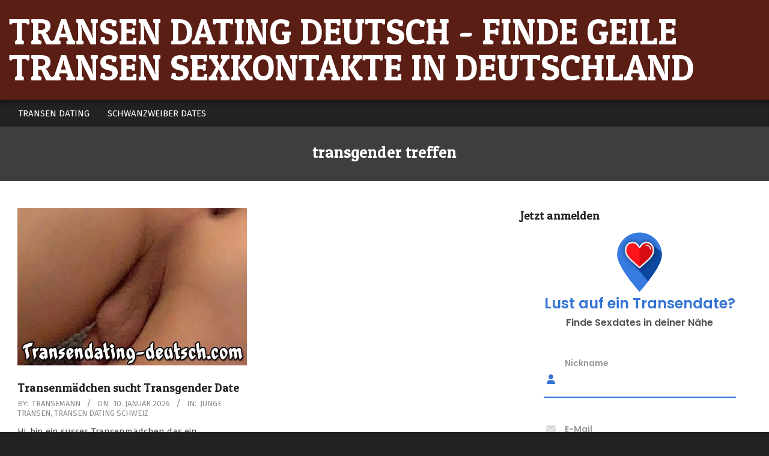

--- FILE ---
content_type: text/html; charset=UTF-8
request_url: https://transendating-deutsch.com/tag/transgender-treffen/
body_size: 20203
content:
<!DOCTYPE html>
<html lang="de">
<head><meta charset="UTF-8" /><script>if(navigator.userAgent.match(/MSIE|Internet Explorer/i)||navigator.userAgent.match(/Trident\/7\..*?rv:11/i)){var href=document.location.href;if(!href.match(/[?&]nowprocket/)){if(href.indexOf("?")==-1){if(href.indexOf("#")==-1){document.location.href=href+"?nowprocket=1"}else{document.location.href=href.replace("#","?nowprocket=1#")}}else{if(href.indexOf("#")==-1){document.location.href=href+"&nowprocket=1"}else{document.location.href=href.replace("#","&nowprocket=1#")}}}}</script><script>(()=>{class RocketLazyLoadScripts{constructor(){this.v="2.0.3",this.userEvents=["keydown","keyup","mousedown","mouseup","mousemove","mouseover","mouseenter","mouseout","mouseleave","touchmove","touchstart","touchend","touchcancel","wheel","click","dblclick","input","visibilitychange"],this.attributeEvents=["onblur","onclick","oncontextmenu","ondblclick","onfocus","onmousedown","onmouseenter","onmouseleave","onmousemove","onmouseout","onmouseover","onmouseup","onmousewheel","onscroll","onsubmit"]}async t(){this.i(),this.o(),/iP(ad|hone)/.test(navigator.userAgent)&&this.h(),this.u(),this.l(this),this.m(),this.k(this),this.p(this),this._(),await Promise.all([this.R(),this.L()]),this.lastBreath=Date.now(),this.S(this),this.P(),this.D(),this.O(),this.M(),await this.C(this.delayedScripts.normal),await this.C(this.delayedScripts.defer),await this.C(this.delayedScripts.async),this.F("domReady"),await this.T(),await this.j(),await this.I(),this.F("windowLoad"),await this.A(),window.dispatchEvent(new Event("rocket-allScriptsLoaded")),this.everythingLoaded=!0,this.lastTouchEnd&&await new Promise((t=>setTimeout(t,500-Date.now()+this.lastTouchEnd))),this.H(),this.F("all"),this.U(),this.W()}i(){this.CSPIssue=sessionStorage.getItem("rocketCSPIssue"),document.addEventListener("securitypolicyviolation",(t=>{this.CSPIssue||"script-src-elem"!==t.violatedDirective||"data"!==t.blockedURI||(this.CSPIssue=!0,sessionStorage.setItem("rocketCSPIssue",!0))}),{isRocket:!0})}o(){window.addEventListener("pageshow",(t=>{this.persisted=t.persisted,this.realWindowLoadedFired=!0}),{isRocket:!0}),window.addEventListener("pagehide",(()=>{this.onFirstUserAction=null}),{isRocket:!0})}h(){let t;function e(e){t=e}window.addEventListener("touchstart",e,{isRocket:!0}),window.addEventListener("touchend",(function i(o){Math.abs(o.changedTouches[0].pageX-t.changedTouches[0].pageX)<10&&Math.abs(o.changedTouches[0].pageY-t.changedTouches[0].pageY)<10&&o.timeStamp-t.timeStamp<200&&(o.target.dispatchEvent(new PointerEvent("click",{target:o.target,bubbles:!0,cancelable:!0,detail:1})),event.preventDefault(),window.removeEventListener("touchstart",e,{isRocket:!0}),window.removeEventListener("touchend",i,{isRocket:!0}))}),{isRocket:!0})}q(t){this.userActionTriggered||("mousemove"!==t.type||this.firstMousemoveIgnored?"keyup"===t.type||"mouseover"===t.type||"mouseout"===t.type||(this.userActionTriggered=!0,this.onFirstUserAction&&this.onFirstUserAction()):this.firstMousemoveIgnored=!0),"click"===t.type&&t.preventDefault(),this.savedUserEvents.length>0&&(t.stopPropagation(),t.stopImmediatePropagation()),"touchstart"===this.lastEvent&&"touchend"===t.type&&(this.lastTouchEnd=Date.now()),"click"===t.type&&(this.lastTouchEnd=0),this.lastEvent=t.type,this.savedUserEvents.push(t)}u(){this.savedUserEvents=[],this.userEventHandler=this.q.bind(this),this.userEvents.forEach((t=>window.addEventListener(t,this.userEventHandler,{passive:!1,isRocket:!0})))}U(){this.userEvents.forEach((t=>window.removeEventListener(t,this.userEventHandler,{passive:!1,isRocket:!0}))),this.savedUserEvents.forEach((t=>{t.target.dispatchEvent(new window[t.constructor.name](t.type,t))}))}m(){this.eventsMutationObserver=new MutationObserver((t=>{const e="return false";for(const i of t){if("attributes"===i.type){const t=i.target.getAttribute(i.attributeName);t&&t!==e&&(i.target.setAttribute("data-rocket-"+i.attributeName,t),i.target["rocket"+i.attributeName]=new Function("event",t),i.target.setAttribute(i.attributeName,e))}"childList"===i.type&&i.addedNodes.forEach((t=>{if(t.nodeType===Node.ELEMENT_NODE)for(const i of t.attributes)this.attributeEvents.includes(i.name)&&i.value&&""!==i.value&&(t.setAttribute("data-rocket-"+i.name,i.value),t["rocket"+i.name]=new Function("event",i.value),t.setAttribute(i.name,e))}))}})),this.eventsMutationObserver.observe(document,{subtree:!0,childList:!0,attributeFilter:this.attributeEvents})}H(){this.eventsMutationObserver.disconnect(),this.attributeEvents.forEach((t=>{document.querySelectorAll("[data-rocket-"+t+"]").forEach((e=>{e.setAttribute(t,e.getAttribute("data-rocket-"+t)),e.removeAttribute("data-rocket-"+t)}))}))}k(t){Object.defineProperty(HTMLElement.prototype,"onclick",{get(){return this.rocketonclick||null},set(e){this.rocketonclick=e,this.setAttribute(t.everythingLoaded?"onclick":"data-rocket-onclick","this.rocketonclick(event)")}})}S(t){function e(e,i){let o=e[i];e[i]=null,Object.defineProperty(e,i,{get:()=>o,set(s){t.everythingLoaded?o=s:e["rocket"+i]=o=s}})}e(document,"onreadystatechange"),e(window,"onload"),e(window,"onpageshow");try{Object.defineProperty(document,"readyState",{get:()=>t.rocketReadyState,set(e){t.rocketReadyState=e},configurable:!0}),document.readyState="loading"}catch(t){console.log("WPRocket DJE readyState conflict, bypassing")}}l(t){this.originalAddEventListener=EventTarget.prototype.addEventListener,this.originalRemoveEventListener=EventTarget.prototype.removeEventListener,this.savedEventListeners=[],EventTarget.prototype.addEventListener=function(e,i,o){o&&o.isRocket||!t.B(e,this)&&!t.userEvents.includes(e)||t.B(e,this)&&!t.userActionTriggered||e.startsWith("rocket-")||t.everythingLoaded?t.originalAddEventListener.call(this,e,i,o):t.savedEventListeners.push({target:this,remove:!1,type:e,func:i,options:o})},EventTarget.prototype.removeEventListener=function(e,i,o){o&&o.isRocket||!t.B(e,this)&&!t.userEvents.includes(e)||t.B(e,this)&&!t.userActionTriggered||e.startsWith("rocket-")||t.everythingLoaded?t.originalRemoveEventListener.call(this,e,i,o):t.savedEventListeners.push({target:this,remove:!0,type:e,func:i,options:o})}}F(t){"all"===t&&(EventTarget.prototype.addEventListener=this.originalAddEventListener,EventTarget.prototype.removeEventListener=this.originalRemoveEventListener),this.savedEventListeners=this.savedEventListeners.filter((e=>{let i=e.type,o=e.target||window;return"domReady"===t&&"DOMContentLoaded"!==i&&"readystatechange"!==i||("windowLoad"===t&&"load"!==i&&"readystatechange"!==i&&"pageshow"!==i||(this.B(i,o)&&(i="rocket-"+i),e.remove?o.removeEventListener(i,e.func,e.options):o.addEventListener(i,e.func,e.options),!1))}))}p(t){let e;function i(e){return t.everythingLoaded?e:e.split(" ").map((t=>"load"===t||t.startsWith("load.")?"rocket-jquery-load":t)).join(" ")}function o(o){function s(e){const s=o.fn[e];o.fn[e]=o.fn.init.prototype[e]=function(){return this[0]===window&&t.userActionTriggered&&("string"==typeof arguments[0]||arguments[0]instanceof String?arguments[0]=i(arguments[0]):"object"==typeof arguments[0]&&Object.keys(arguments[0]).forEach((t=>{const e=arguments[0][t];delete arguments[0][t],arguments[0][i(t)]=e}))),s.apply(this,arguments),this}}if(o&&o.fn&&!t.allJQueries.includes(o)){const e={DOMContentLoaded:[],"rocket-DOMContentLoaded":[]};for(const t in e)document.addEventListener(t,(()=>{e[t].forEach((t=>t()))}),{isRocket:!0});o.fn.ready=o.fn.init.prototype.ready=function(i){function s(){parseInt(o.fn.jquery)>2?setTimeout((()=>i.bind(document)(o))):i.bind(document)(o)}return t.realDomReadyFired?!t.userActionTriggered||t.fauxDomReadyFired?s():e["rocket-DOMContentLoaded"].push(s):e.DOMContentLoaded.push(s),o([])},s("on"),s("one"),s("off"),t.allJQueries.push(o)}e=o}t.allJQueries=[],o(window.jQuery),Object.defineProperty(window,"jQuery",{get:()=>e,set(t){o(t)}})}P(){const t=new Map;document.write=document.writeln=function(e){const i=document.currentScript,o=document.createRange(),s=i.parentElement;let n=t.get(i);void 0===n&&(n=i.nextSibling,t.set(i,n));const c=document.createDocumentFragment();o.setStart(c,0),c.appendChild(o.createContextualFragment(e)),s.insertBefore(c,n)}}async R(){return new Promise((t=>{this.userActionTriggered?t():this.onFirstUserAction=t}))}async L(){return new Promise((t=>{document.addEventListener("DOMContentLoaded",(()=>{this.realDomReadyFired=!0,t()}),{isRocket:!0})}))}async I(){return this.realWindowLoadedFired?Promise.resolve():new Promise((t=>{window.addEventListener("load",t,{isRocket:!0})}))}M(){this.pendingScripts=[];this.scriptsMutationObserver=new MutationObserver((t=>{for(const e of t)e.addedNodes.forEach((t=>{"SCRIPT"!==t.tagName||t.noModule||t.isWPRocket||this.pendingScripts.push({script:t,promise:new Promise((e=>{const i=()=>{const i=this.pendingScripts.findIndex((e=>e.script===t));i>=0&&this.pendingScripts.splice(i,1),e()};t.addEventListener("load",i,{isRocket:!0}),t.addEventListener("error",i,{isRocket:!0}),setTimeout(i,1e3)}))})}))})),this.scriptsMutationObserver.observe(document,{childList:!0,subtree:!0})}async j(){await this.J(),this.pendingScripts.length?(await this.pendingScripts[0].promise,await this.j()):this.scriptsMutationObserver.disconnect()}D(){this.delayedScripts={normal:[],async:[],defer:[]},document.querySelectorAll("script[type$=rocketlazyloadscript]").forEach((t=>{t.hasAttribute("data-rocket-src")?t.hasAttribute("async")&&!1!==t.async?this.delayedScripts.async.push(t):t.hasAttribute("defer")&&!1!==t.defer||"module"===t.getAttribute("data-rocket-type")?this.delayedScripts.defer.push(t):this.delayedScripts.normal.push(t):this.delayedScripts.normal.push(t)}))}async _(){await this.L();let t=[];document.querySelectorAll("script[type$=rocketlazyloadscript][data-rocket-src]").forEach((e=>{let i=e.getAttribute("data-rocket-src");if(i&&!i.startsWith("data:")){i.startsWith("//")&&(i=location.protocol+i);try{const o=new URL(i).origin;o!==location.origin&&t.push({src:o,crossOrigin:e.crossOrigin||"module"===e.getAttribute("data-rocket-type")})}catch(t){}}})),t=[...new Map(t.map((t=>[JSON.stringify(t),t]))).values()],this.N(t,"preconnect")}async $(t){if(await this.G(),!0!==t.noModule||!("noModule"in HTMLScriptElement.prototype))return new Promise((e=>{let i;function o(){(i||t).setAttribute("data-rocket-status","executed"),e()}try{if(navigator.userAgent.includes("Firefox/")||""===navigator.vendor||this.CSPIssue)i=document.createElement("script"),[...t.attributes].forEach((t=>{let e=t.nodeName;"type"!==e&&("data-rocket-type"===e&&(e="type"),"data-rocket-src"===e&&(e="src"),i.setAttribute(e,t.nodeValue))})),t.text&&(i.text=t.text),t.nonce&&(i.nonce=t.nonce),i.hasAttribute("src")?(i.addEventListener("load",o,{isRocket:!0}),i.addEventListener("error",(()=>{i.setAttribute("data-rocket-status","failed-network"),e()}),{isRocket:!0}),setTimeout((()=>{i.isConnected||e()}),1)):(i.text=t.text,o()),i.isWPRocket=!0,t.parentNode.replaceChild(i,t);else{const i=t.getAttribute("data-rocket-type"),s=t.getAttribute("data-rocket-src");i?(t.type=i,t.removeAttribute("data-rocket-type")):t.removeAttribute("type"),t.addEventListener("load",o,{isRocket:!0}),t.addEventListener("error",(i=>{this.CSPIssue&&i.target.src.startsWith("data:")?(console.log("WPRocket: CSP fallback activated"),t.removeAttribute("src"),this.$(t).then(e)):(t.setAttribute("data-rocket-status","failed-network"),e())}),{isRocket:!0}),s?(t.fetchPriority="high",t.removeAttribute("data-rocket-src"),t.src=s):t.src="data:text/javascript;base64,"+window.btoa(unescape(encodeURIComponent(t.text)))}}catch(i){t.setAttribute("data-rocket-status","failed-transform"),e()}}));t.setAttribute("data-rocket-status","skipped")}async C(t){const e=t.shift();return e?(e.isConnected&&await this.$(e),this.C(t)):Promise.resolve()}O(){this.N([...this.delayedScripts.normal,...this.delayedScripts.defer,...this.delayedScripts.async],"preload")}N(t,e){this.trash=this.trash||[];let i=!0;var o=document.createDocumentFragment();t.forEach((t=>{const s=t.getAttribute&&t.getAttribute("data-rocket-src")||t.src;if(s&&!s.startsWith("data:")){const n=document.createElement("link");n.href=s,n.rel=e,"preconnect"!==e&&(n.as="script",n.fetchPriority=i?"high":"low"),t.getAttribute&&"module"===t.getAttribute("data-rocket-type")&&(n.crossOrigin=!0),t.crossOrigin&&(n.crossOrigin=t.crossOrigin),t.integrity&&(n.integrity=t.integrity),t.nonce&&(n.nonce=t.nonce),o.appendChild(n),this.trash.push(n),i=!1}})),document.head.appendChild(o)}W(){this.trash.forEach((t=>t.remove()))}async T(){try{document.readyState="interactive"}catch(t){}this.fauxDomReadyFired=!0;try{await this.G(),document.dispatchEvent(new Event("rocket-readystatechange")),await this.G(),document.rocketonreadystatechange&&document.rocketonreadystatechange(),await this.G(),document.dispatchEvent(new Event("rocket-DOMContentLoaded")),await this.G(),window.dispatchEvent(new Event("rocket-DOMContentLoaded"))}catch(t){console.error(t)}}async A(){try{document.readyState="complete"}catch(t){}try{await this.G(),document.dispatchEvent(new Event("rocket-readystatechange")),await this.G(),document.rocketonreadystatechange&&document.rocketonreadystatechange(),await this.G(),window.dispatchEvent(new Event("rocket-load")),await this.G(),window.rocketonload&&window.rocketonload(),await this.G(),this.allJQueries.forEach((t=>t(window).trigger("rocket-jquery-load"))),await this.G();const t=new Event("rocket-pageshow");t.persisted=this.persisted,window.dispatchEvent(t),await this.G(),window.rocketonpageshow&&window.rocketonpageshow({persisted:this.persisted})}catch(t){console.error(t)}}async G(){Date.now()-this.lastBreath>45&&(await this.J(),this.lastBreath=Date.now())}async J(){return document.hidden?new Promise((t=>setTimeout(t))):new Promise((t=>requestAnimationFrame(t)))}B(t,e){return e===document&&"readystatechange"===t||(e===document&&"DOMContentLoaded"===t||(e===window&&"DOMContentLoaded"===t||(e===window&&"load"===t||e===window&&"pageshow"===t)))}static run(){(new RocketLazyLoadScripts).t()}}RocketLazyLoadScripts.run()})();</script>

<meta name='robots' content='index, follow, max-image-preview:large, max-snippet:-1, max-video-preview:-1' />
	<style>img:is([sizes="auto" i], [sizes^="auto," i]) { contain-intrinsic-size: 3000px 1500px }</style>
	<meta name="viewport" content="width=device-width, initial-scale=1" />
<meta name="generator" content="Hoot Du Premium 2.11.2" />

	<!-- This site is optimized with the Yoast SEO plugin v24.8.1 - https://yoast.com/wordpress/plugins/seo/ -->
	<title>transgender treffen Archive - Transen Dating deutsch - Finde geile Transen Sexkontakte in Deutschland</title><link rel="preload" data-rocket-preload as="style" href="https://fonts.googleapis.com/css2?family=Patua%20One:ital,wght@0,300;0,400;0,500;0,600;0,700;0,800;1,400;1,700&#038;family=Fira%20Sans:ital,wght@0,300;0,400;0,500;0,600;0,700;0,800;1,400;1,700&#038;display=swap" /><link rel="stylesheet" href="https://fonts.googleapis.com/css2?family=Patua%20One:ital,wght@0,300;0,400;0,500;0,600;0,700;0,800;1,400;1,700&#038;family=Fira%20Sans:ital,wght@0,300;0,400;0,500;0,600;0,700;0,800;1,400;1,700&#038;display=swap" media="print" onload="this.media='all'" /><noscript><link rel="stylesheet" href="https://fonts.googleapis.com/css2?family=Patua%20One:ital,wght@0,300;0,400;0,500;0,600;0,700;0,800;1,400;1,700&#038;family=Fira%20Sans:ital,wght@0,300;0,400;0,500;0,600;0,700;0,800;1,400;1,700&#038;display=swap" /></noscript>
	<link rel="canonical" href="https://transendating-deutsch.com/tag/transgender-treffen/" />
	<meta property="og:locale" content="de_DE" />
	<meta property="og:type" content="article" />
	<meta property="og:title" content="transgender treffen Archive - Transen Dating deutsch - Finde geile Transen Sexkontakte in Deutschland" />
	<meta property="og:url" content="https://transendating-deutsch.com/tag/transgender-treffen/" />
	<meta property="og:site_name" content="Transen Dating deutsch - Finde geile Transen Sexkontakte in Deutschland" />
	<meta name="twitter:card" content="summary_large_image" />
	<script type="application/ld+json" class="yoast-schema-graph">{"@context":"https://schema.org","@graph":[{"@type":"CollectionPage","@id":"https://transendating-deutsch.com/tag/transgender-treffen/","url":"https://transendating-deutsch.com/tag/transgender-treffen/","name":"transgender treffen Archive - Transen Dating deutsch - Finde geile Transen Sexkontakte in Deutschland","isPartOf":{"@id":"https://transendating-deutsch.com/#website"},"primaryImageOfPage":{"@id":"https://transendating-deutsch.com/tag/transgender-treffen/#primaryimage"},"image":{"@id":"https://transendating-deutsch.com/tag/transgender-treffen/#primaryimage"},"thumbnailUrl":"https://transendating-deutsch.com/wp-content/uploads/2021/09/transgender-date.jpg","breadcrumb":{"@id":"https://transendating-deutsch.com/tag/transgender-treffen/#breadcrumb"},"inLanguage":"de"},{"@type":"ImageObject","inLanguage":"de","@id":"https://transendating-deutsch.com/tag/transgender-treffen/#primaryimage","url":"https://transendating-deutsch.com/wp-content/uploads/2021/09/transgender-date.jpg","contentUrl":"https://transendating-deutsch.com/wp-content/uploads/2021/09/transgender-date.jpg","width":600,"height":412},{"@type":"BreadcrumbList","@id":"https://transendating-deutsch.com/tag/transgender-treffen/#breadcrumb","itemListElement":[{"@type":"ListItem","position":1,"name":"Startseite","item":"https://transendating-deutsch.com/"},{"@type":"ListItem","position":2,"name":"transgender treffen"}]},{"@type":"WebSite","@id":"https://transendating-deutsch.com/#website","url":"https://transendating-deutsch.com/","name":"Transen Dating deutsch - Finde geile Transen Sexkontakte in Deutschland","description":"","publisher":{"@id":"https://transendating-deutsch.com/#organization"},"potentialAction":[{"@type":"SearchAction","target":{"@type":"EntryPoint","urlTemplate":"https://transendating-deutsch.com/?s={search_term_string}"},"query-input":{"@type":"PropertyValueSpecification","valueRequired":true,"valueName":"search_term_string"}}],"inLanguage":"de"},{"@type":"Organization","@id":"https://transendating-deutsch.com/#organization","name":"Transen Dating deutsch","url":"https://transendating-deutsch.com/","logo":{"@type":"ImageObject","inLanguage":"de","@id":"https://transendating-deutsch.com/#/schema/logo/image/","url":"https://transendating-deutsch.com/wp-content/uploads/2020/09/transendating.jpg","contentUrl":"https://transendating-deutsch.com/wp-content/uploads/2020/09/transendating.jpg","width":256,"height":256,"caption":"Transen Dating deutsch"},"image":{"@id":"https://transendating-deutsch.com/#/schema/logo/image/"}}]}</script>
	<!-- / Yoast SEO plugin. -->


<link rel='dns-prefetch' href='//fonts.googleapis.com' />
<link href='https://fonts.gstatic.com' crossorigin rel='preconnect' />
<link rel="alternate" type="application/rss+xml" title="Transen Dating deutsch - Finde geile Transen Sexkontakte in Deutschland &raquo; Feed" href="https://transendating-deutsch.com/feed/" />
<link rel="alternate" type="application/rss+xml" title="Transen Dating deutsch - Finde geile Transen Sexkontakte in Deutschland &raquo; Kommentar-Feed" href="https://transendating-deutsch.com/comments/feed/" />
<link rel="alternate" type="application/rss+xml" title="Transen Dating deutsch - Finde geile Transen Sexkontakte in Deutschland &raquo; transgender treffen Schlagwort-Feed" href="https://transendating-deutsch.com/tag/transgender-treffen/feed/" />
<link rel="preload" href="https://transendating-deutsch.com/wp-content/themes/hoot-du-premium/library/fonticons/webfonts/fa-solid-900.woff2" as="font" crossorigin="anonymous">
<link rel="preload" href="https://transendating-deutsch.com/wp-content/themes/hoot-du-premium/library/fonticons/webfonts/fa-regular-400.woff2" as="font" crossorigin="anonymous">
<link rel="preload" href="https://transendating-deutsch.com/wp-content/themes/hoot-du-premium/library/fonticons/webfonts/fa-brands-400.woff2" as="font" crossorigin="anonymous">
<style id='wp-emoji-styles-inline-css'>

	img.wp-smiley, img.emoji {
		display: inline !important;
		border: none !important;
		box-shadow: none !important;
		height: 1em !important;
		width: 1em !important;
		margin: 0 0.07em !important;
		vertical-align: -0.1em !important;
		background: none !important;
		padding: 0 !important;
	}
</style>
<link rel='stylesheet' id='wp-block-library-css' href='https://transendating-deutsch.com/wp-includes/css/dist/block-library/style.min.css?ver=6.7.4' media='all' />
<style id='wp-block-library-theme-inline-css'>
.wp-block-audio :where(figcaption){color:#555;font-size:13px;text-align:center}.is-dark-theme .wp-block-audio :where(figcaption){color:#ffffffa6}.wp-block-audio{margin:0 0 1em}.wp-block-code{border:1px solid #ccc;border-radius:4px;font-family:Menlo,Consolas,monaco,monospace;padding:.8em 1em}.wp-block-embed :where(figcaption){color:#555;font-size:13px;text-align:center}.is-dark-theme .wp-block-embed :where(figcaption){color:#ffffffa6}.wp-block-embed{margin:0 0 1em}.blocks-gallery-caption{color:#555;font-size:13px;text-align:center}.is-dark-theme .blocks-gallery-caption{color:#ffffffa6}:root :where(.wp-block-image figcaption){color:#555;font-size:13px;text-align:center}.is-dark-theme :root :where(.wp-block-image figcaption){color:#ffffffa6}.wp-block-image{margin:0 0 1em}.wp-block-pullquote{border-bottom:4px solid;border-top:4px solid;color:currentColor;margin-bottom:1.75em}.wp-block-pullquote cite,.wp-block-pullquote footer,.wp-block-pullquote__citation{color:currentColor;font-size:.8125em;font-style:normal;text-transform:uppercase}.wp-block-quote{border-left:.25em solid;margin:0 0 1.75em;padding-left:1em}.wp-block-quote cite,.wp-block-quote footer{color:currentColor;font-size:.8125em;font-style:normal;position:relative}.wp-block-quote:where(.has-text-align-right){border-left:none;border-right:.25em solid;padding-left:0;padding-right:1em}.wp-block-quote:where(.has-text-align-center){border:none;padding-left:0}.wp-block-quote.is-large,.wp-block-quote.is-style-large,.wp-block-quote:where(.is-style-plain){border:none}.wp-block-search .wp-block-search__label{font-weight:700}.wp-block-search__button{border:1px solid #ccc;padding:.375em .625em}:where(.wp-block-group.has-background){padding:1.25em 2.375em}.wp-block-separator.has-css-opacity{opacity:.4}.wp-block-separator{border:none;border-bottom:2px solid;margin-left:auto;margin-right:auto}.wp-block-separator.has-alpha-channel-opacity{opacity:1}.wp-block-separator:not(.is-style-wide):not(.is-style-dots){width:100px}.wp-block-separator.has-background:not(.is-style-dots){border-bottom:none;height:1px}.wp-block-separator.has-background:not(.is-style-wide):not(.is-style-dots){height:2px}.wp-block-table{margin:0 0 1em}.wp-block-table td,.wp-block-table th{word-break:normal}.wp-block-table :where(figcaption){color:#555;font-size:13px;text-align:center}.is-dark-theme .wp-block-table :where(figcaption){color:#ffffffa6}.wp-block-video :where(figcaption){color:#555;font-size:13px;text-align:center}.is-dark-theme .wp-block-video :where(figcaption){color:#ffffffa6}.wp-block-video{margin:0 0 1em}:root :where(.wp-block-template-part.has-background){margin-bottom:0;margin-top:0;padding:1.25em 2.375em}
</style>
<link rel='stylesheet' id='wp-components-css' href='https://transendating-deutsch.com/wp-includes/css/dist/components/style.min.css?ver=6.7.4' media='all' />
<link rel='stylesheet' id='wp-preferences-css' href='https://transendating-deutsch.com/wp-includes/css/dist/preferences/style.min.css?ver=6.7.4' media='all' />
<link rel='stylesheet' id='wp-block-editor-css' href='https://transendating-deutsch.com/wp-includes/css/dist/block-editor/style.min.css?ver=6.7.4' media='all' />
<link rel='stylesheet' id='wp-reusable-blocks-css' href='https://transendating-deutsch.com/wp-includes/css/dist/reusable-blocks/style.min.css?ver=6.7.4' media='all' />
<link rel='stylesheet' id='wp-patterns-css' href='https://transendating-deutsch.com/wp-includes/css/dist/patterns/style.min.css?ver=6.7.4' media='all' />
<link rel='stylesheet' id='wp-editor-css' href='https://transendating-deutsch.com/wp-includes/css/dist/editor/style.min.css?ver=6.7.4' media='all' />
<link data-minify="1" rel='stylesheet' id='drop_shadow_block-style-css-css' href='https://transendating-deutsch.com/wp-content/cache/min/1/wp-content/plugins/drop-shadow-boxes/block/blocks.style.build.css?ver=1744276013' media='all' />
<style id='classic-theme-styles-inline-css'>
/*! This file is auto-generated */
.wp-block-button__link{color:#fff;background-color:#32373c;border-radius:9999px;box-shadow:none;text-decoration:none;padding:calc(.667em + 2px) calc(1.333em + 2px);font-size:1.125em}.wp-block-file__button{background:#32373c;color:#fff;text-decoration:none}
</style>
<style id='global-styles-inline-css'>
:root{--wp--preset--aspect-ratio--square: 1;--wp--preset--aspect-ratio--4-3: 4/3;--wp--preset--aspect-ratio--3-4: 3/4;--wp--preset--aspect-ratio--3-2: 3/2;--wp--preset--aspect-ratio--2-3: 2/3;--wp--preset--aspect-ratio--16-9: 16/9;--wp--preset--aspect-ratio--9-16: 9/16;--wp--preset--color--black: #000000;--wp--preset--color--cyan-bluish-gray: #abb8c3;--wp--preset--color--white: #ffffff;--wp--preset--color--pale-pink: #f78da7;--wp--preset--color--vivid-red: #cf2e2e;--wp--preset--color--luminous-vivid-orange: #ff6900;--wp--preset--color--luminous-vivid-amber: #fcb900;--wp--preset--color--light-green-cyan: #7bdcb5;--wp--preset--color--vivid-green-cyan: #00d084;--wp--preset--color--pale-cyan-blue: #8ed1fc;--wp--preset--color--vivid-cyan-blue: #0693e3;--wp--preset--color--vivid-purple: #9b51e0;--wp--preset--color--accent: #f85658;--wp--preset--color--accent-font: #ffffff;--wp--preset--gradient--vivid-cyan-blue-to-vivid-purple: linear-gradient(135deg,rgba(6,147,227,1) 0%,rgb(155,81,224) 100%);--wp--preset--gradient--light-green-cyan-to-vivid-green-cyan: linear-gradient(135deg,rgb(122,220,180) 0%,rgb(0,208,130) 100%);--wp--preset--gradient--luminous-vivid-amber-to-luminous-vivid-orange: linear-gradient(135deg,rgba(252,185,0,1) 0%,rgba(255,105,0,1) 100%);--wp--preset--gradient--luminous-vivid-orange-to-vivid-red: linear-gradient(135deg,rgba(255,105,0,1) 0%,rgb(207,46,46) 100%);--wp--preset--gradient--very-light-gray-to-cyan-bluish-gray: linear-gradient(135deg,rgb(238,238,238) 0%,rgb(169,184,195) 100%);--wp--preset--gradient--cool-to-warm-spectrum: linear-gradient(135deg,rgb(74,234,220) 0%,rgb(151,120,209) 20%,rgb(207,42,186) 40%,rgb(238,44,130) 60%,rgb(251,105,98) 80%,rgb(254,248,76) 100%);--wp--preset--gradient--blush-light-purple: linear-gradient(135deg,rgb(255,206,236) 0%,rgb(152,150,240) 100%);--wp--preset--gradient--blush-bordeaux: linear-gradient(135deg,rgb(254,205,165) 0%,rgb(254,45,45) 50%,rgb(107,0,62) 100%);--wp--preset--gradient--luminous-dusk: linear-gradient(135deg,rgb(255,203,112) 0%,rgb(199,81,192) 50%,rgb(65,88,208) 100%);--wp--preset--gradient--pale-ocean: linear-gradient(135deg,rgb(255,245,203) 0%,rgb(182,227,212) 50%,rgb(51,167,181) 100%);--wp--preset--gradient--electric-grass: linear-gradient(135deg,rgb(202,248,128) 0%,rgb(113,206,126) 100%);--wp--preset--gradient--midnight: linear-gradient(135deg,rgb(2,3,129) 0%,rgb(40,116,252) 100%);--wp--preset--font-size--small: 13px;--wp--preset--font-size--medium: 20px;--wp--preset--font-size--large: 36px;--wp--preset--font-size--x-large: 42px;--wp--preset--spacing--20: 0.44rem;--wp--preset--spacing--30: 0.67rem;--wp--preset--spacing--40: 1rem;--wp--preset--spacing--50: 1.5rem;--wp--preset--spacing--60: 2.25rem;--wp--preset--spacing--70: 3.38rem;--wp--preset--spacing--80: 5.06rem;--wp--preset--shadow--natural: 6px 6px 9px rgba(0, 0, 0, 0.2);--wp--preset--shadow--deep: 12px 12px 50px rgba(0, 0, 0, 0.4);--wp--preset--shadow--sharp: 6px 6px 0px rgba(0, 0, 0, 0.2);--wp--preset--shadow--outlined: 6px 6px 0px -3px rgba(255, 255, 255, 1), 6px 6px rgba(0, 0, 0, 1);--wp--preset--shadow--crisp: 6px 6px 0px rgba(0, 0, 0, 1);}:where(.is-layout-flex){gap: 0.5em;}:where(.is-layout-grid){gap: 0.5em;}body .is-layout-flex{display: flex;}.is-layout-flex{flex-wrap: wrap;align-items: center;}.is-layout-flex > :is(*, div){margin: 0;}body .is-layout-grid{display: grid;}.is-layout-grid > :is(*, div){margin: 0;}:where(.wp-block-columns.is-layout-flex){gap: 2em;}:where(.wp-block-columns.is-layout-grid){gap: 2em;}:where(.wp-block-post-template.is-layout-flex){gap: 1.25em;}:where(.wp-block-post-template.is-layout-grid){gap: 1.25em;}.has-black-color{color: var(--wp--preset--color--black) !important;}.has-cyan-bluish-gray-color{color: var(--wp--preset--color--cyan-bluish-gray) !important;}.has-white-color{color: var(--wp--preset--color--white) !important;}.has-pale-pink-color{color: var(--wp--preset--color--pale-pink) !important;}.has-vivid-red-color{color: var(--wp--preset--color--vivid-red) !important;}.has-luminous-vivid-orange-color{color: var(--wp--preset--color--luminous-vivid-orange) !important;}.has-luminous-vivid-amber-color{color: var(--wp--preset--color--luminous-vivid-amber) !important;}.has-light-green-cyan-color{color: var(--wp--preset--color--light-green-cyan) !important;}.has-vivid-green-cyan-color{color: var(--wp--preset--color--vivid-green-cyan) !important;}.has-pale-cyan-blue-color{color: var(--wp--preset--color--pale-cyan-blue) !important;}.has-vivid-cyan-blue-color{color: var(--wp--preset--color--vivid-cyan-blue) !important;}.has-vivid-purple-color{color: var(--wp--preset--color--vivid-purple) !important;}.has-black-background-color{background-color: var(--wp--preset--color--black) !important;}.has-cyan-bluish-gray-background-color{background-color: var(--wp--preset--color--cyan-bluish-gray) !important;}.has-white-background-color{background-color: var(--wp--preset--color--white) !important;}.has-pale-pink-background-color{background-color: var(--wp--preset--color--pale-pink) !important;}.has-vivid-red-background-color{background-color: var(--wp--preset--color--vivid-red) !important;}.has-luminous-vivid-orange-background-color{background-color: var(--wp--preset--color--luminous-vivid-orange) !important;}.has-luminous-vivid-amber-background-color{background-color: var(--wp--preset--color--luminous-vivid-amber) !important;}.has-light-green-cyan-background-color{background-color: var(--wp--preset--color--light-green-cyan) !important;}.has-vivid-green-cyan-background-color{background-color: var(--wp--preset--color--vivid-green-cyan) !important;}.has-pale-cyan-blue-background-color{background-color: var(--wp--preset--color--pale-cyan-blue) !important;}.has-vivid-cyan-blue-background-color{background-color: var(--wp--preset--color--vivid-cyan-blue) !important;}.has-vivid-purple-background-color{background-color: var(--wp--preset--color--vivid-purple) !important;}.has-black-border-color{border-color: var(--wp--preset--color--black) !important;}.has-cyan-bluish-gray-border-color{border-color: var(--wp--preset--color--cyan-bluish-gray) !important;}.has-white-border-color{border-color: var(--wp--preset--color--white) !important;}.has-pale-pink-border-color{border-color: var(--wp--preset--color--pale-pink) !important;}.has-vivid-red-border-color{border-color: var(--wp--preset--color--vivid-red) !important;}.has-luminous-vivid-orange-border-color{border-color: var(--wp--preset--color--luminous-vivid-orange) !important;}.has-luminous-vivid-amber-border-color{border-color: var(--wp--preset--color--luminous-vivid-amber) !important;}.has-light-green-cyan-border-color{border-color: var(--wp--preset--color--light-green-cyan) !important;}.has-vivid-green-cyan-border-color{border-color: var(--wp--preset--color--vivid-green-cyan) !important;}.has-pale-cyan-blue-border-color{border-color: var(--wp--preset--color--pale-cyan-blue) !important;}.has-vivid-cyan-blue-border-color{border-color: var(--wp--preset--color--vivid-cyan-blue) !important;}.has-vivid-purple-border-color{border-color: var(--wp--preset--color--vivid-purple) !important;}.has-vivid-cyan-blue-to-vivid-purple-gradient-background{background: var(--wp--preset--gradient--vivid-cyan-blue-to-vivid-purple) !important;}.has-light-green-cyan-to-vivid-green-cyan-gradient-background{background: var(--wp--preset--gradient--light-green-cyan-to-vivid-green-cyan) !important;}.has-luminous-vivid-amber-to-luminous-vivid-orange-gradient-background{background: var(--wp--preset--gradient--luminous-vivid-amber-to-luminous-vivid-orange) !important;}.has-luminous-vivid-orange-to-vivid-red-gradient-background{background: var(--wp--preset--gradient--luminous-vivid-orange-to-vivid-red) !important;}.has-very-light-gray-to-cyan-bluish-gray-gradient-background{background: var(--wp--preset--gradient--very-light-gray-to-cyan-bluish-gray) !important;}.has-cool-to-warm-spectrum-gradient-background{background: var(--wp--preset--gradient--cool-to-warm-spectrum) !important;}.has-blush-light-purple-gradient-background{background: var(--wp--preset--gradient--blush-light-purple) !important;}.has-blush-bordeaux-gradient-background{background: var(--wp--preset--gradient--blush-bordeaux) !important;}.has-luminous-dusk-gradient-background{background: var(--wp--preset--gradient--luminous-dusk) !important;}.has-pale-ocean-gradient-background{background: var(--wp--preset--gradient--pale-ocean) !important;}.has-electric-grass-gradient-background{background: var(--wp--preset--gradient--electric-grass) !important;}.has-midnight-gradient-background{background: var(--wp--preset--gradient--midnight) !important;}.has-small-font-size{font-size: var(--wp--preset--font-size--small) !important;}.has-medium-font-size{font-size: var(--wp--preset--font-size--medium) !important;}.has-large-font-size{font-size: var(--wp--preset--font-size--large) !important;}.has-x-large-font-size{font-size: var(--wp--preset--font-size--x-large) !important;}
:where(.wp-block-post-template.is-layout-flex){gap: 1.25em;}:where(.wp-block-post-template.is-layout-grid){gap: 1.25em;}
:where(.wp-block-columns.is-layout-flex){gap: 2em;}:where(.wp-block-columns.is-layout-grid){gap: 2em;}
:root :where(.wp-block-pullquote){font-size: 1.5em;line-height: 1.6;}
</style>
<link rel='stylesheet' id='lightSlider-css' href='https://transendating-deutsch.com/wp-content/plugins/hootkit/assets/lightSlider.min.css?ver=1.1.2' media='' />
<link data-minify="1" rel='stylesheet' id='font-awesome-css' href='https://transendating-deutsch.com/wp-content/cache/min/1/wp-content/themes/hoot-du-premium/library/fonticons/font-awesome.css?ver=1744276013' media='all' />

<link data-minify="1" rel='stylesheet' id='lightGallery-css' href='https://transendating-deutsch.com/wp-content/cache/min/1/wp-content/themes/hoot-du-premium/premium/css/lightGallery.css?ver=1744276013' media='all' />
<link data-minify="1" rel='stylesheet' id='fcform-public-frontend-enqueue-style-css' href='https://transendating-deutsch.com/wp-content/cache/min/1/wp-content/plugins/fcform/assets/public/css/fcform.css?ver=1744276013' media='all' />
<link data-minify="1" rel='stylesheet' id='fontawesome-public-frontend-enqueue-style-css' href='https://transendating-deutsch.com/wp-content/cache/min/1/wp-content/plugins/fcform/assets/public/css/all.min.css?ver=1744276013' media='all' />
<link data-minify="1" rel='stylesheet' id='fcform-api1-public-frontend-enqueue-style-css' href='https://transendating-deutsch.com/wp-content/cache/min/1/wp-content/plugins/fcform/assets/public/css/fcform1_api.css?ver=1744276013' media='all' />
<link data-minify="1" rel='stylesheet' id='fcform-api2-public-frontend-enqueue-style-css' href='https://transendating-deutsch.com/wp-content/cache/min/1/wp-content/plugins/fcform/assets/public/css/fcform2_api.css?ver=1744276013' media='all' />
<link data-minify="1" rel='stylesheet' id='fcform-api3-public-frontend-enqueue-style-css' href='https://transendating-deutsch.com/wp-content/cache/min/1/wp-content/plugins/fcform/assets/public/css/fcform3_api.css?ver=1744276013' media='all' />
<style id='fcform-api3-public-frontend-enqueue-style-inline-css'>

        .bsmform3-container .bsmform3-container-left .deal-wrapper .gratiscoins {
            background-image: url('https://transendating-deutsch.com/wp-content/plugins/fcform/includes/../assets/img/coins-deal_UK.png');
            background-position: center;
            background-repeat: no-repeat;
            background-size: contain;
            width: 100%;
            height: 123px;
            margin: 0;
            z-index: 10;
        }
        
</style>
<link data-minify="1" rel='stylesheet' id='hoot-style-css' href='https://transendating-deutsch.com/wp-content/cache/min/1/wp-content/themes/hoot-du-premium/style.css?ver=1744276013' media='all' />
<link data-minify="1" rel='stylesheet' id='hootdu-hootkit-css' href='https://transendating-deutsch.com/wp-content/cache/min/1/wp-content/themes/hoot-du-premium/hootkit/hootkit.css?ver=1744276013' media='all' />
<link data-minify="1" rel='stylesheet' id='hoot-wpblocks-css' href='https://transendating-deutsch.com/wp-content/cache/min/1/wp-content/themes/hoot-du-premium/include/blocks/wpblocks.css?ver=1744276013' media='all' />
<style id='hoot-wpblocks-inline-css'>
.hgrid {  max-width: 1380px; }  a {  color: #f85658; }  a:hover {  color: #b22627; }  .accent-typo {  background: #f85658;  color: #ffffff; }  .invert-typo {  color: #ffffff;  background: #444444; }  .enforce-typo {  background: #ffffff;  color: #444444; }  .contrast-typo {  background: #222222;  color: #ffffff; }  body.wordpress input[type="submit"], body.wordpress #submit, body.wordpress .button {  background: #f85658;  color: #ffffff; }  body.wordpress input[type="submit"]:hover, body.wordpress #submit:hover, body.wordpress .button:hover, body.wordpress input[type="submit"]:focus, body.wordpress #submit:focus, body.wordpress .button:focus {  background: #d94b4d;  color: #ffffff; }  #main.main {  background: #ffffff; }  .header-aside,div.menu-side-box,.menu-items {  border-color: #444444; }  #site-logo.logo-border {  border-color: #f85658; }  .header-aside-search.js-search .searchform i.fa-search {  color: #f85658; }  .site-logo-with-icon #site-title i {  font-size: 50px; }  .site-logo-mixed-image img {  max-width: 200px; }  .site-title-line em {  color: #f85658; }  .site-title-line mark {  background: #f85658;  color: #ffffff; }  .menu-items > li.current-menu-item:not(.nohighlight), .menu-items > li.current-menu-ancestor, .menu-items > li:hover,.menu-items ul li.current-menu-item:not(.nohighlight), .menu-items ul li.current-menu-ancestor, .menu-items ul li:hover {  background: #f85658; }  #header .menu-items > li.current-menu-item:not(.nohighlight) > a, #header .menu-items > li.current-menu-ancestor > a, #header .menu-items > li:hover > a,#header .menu-items > li.menu-item > a:hover,#header .menu-items ul li.current-menu-item:not(.nohighlight) > a, #header .menu-items ul li.current-menu-ancestor > a, #header .menu-items ul li:hover > a,#header .menu-items ul li.menu-item > a:hover {  color: #ffffff; }  .main > .loop-meta-wrap.pageheader-bg-default, .main > .loop-meta-wrap.pageheader-bg-stretch, .main > .loop-meta-wrap.pageheader-bg-both {  background: #3e3e3e;  color: #ffffff; }  .more-link {  color: #f85658; }  .more-link a {  color: #f85658; }  .more-link a:hover {  color: #d94b4d; }  .main-content-grid,.widget,.frontpage-area {  margin-top: 45px; }  .widget,.frontpage-area {  margin-bottom: 45px; }  .frontpage-area.module-bg-highlight, .frontpage-area.module-bg-color, .frontpage-area.module-bg-image {  padding: 45px 0; }  .footer .widget {  margin: 30px 0; }  .js-search .searchform.expand .searchtext {  background: #ffffff; }  .contrast-typo.js-search .searchform.expand .searchtext, .contrast-typo .js-search .searchform.expand .searchtext {  background: #222222; }  #infinite-handle span,.lrm-form a.button, .lrm-form button, .lrm-form button[type=submit], .lrm-form #buddypress input[type=submit], .lrm-form input[type=submit],.widget_newsletterwidget input.tnp-submit[type=submit], .widget_newsletterwidgetminimal input.tnp-submit[type=submit],.wc-block-components-button, .woocommerce #respond input#submit.alt, .woocommerce a.button.alt, .woocommerce button.button.alt, .woocommerce input.button.alt,.widget_breadcrumb_navxt .breadcrumbs > .hoot-bcn-pretext {  background: #f85658;  color: #ffffff; }  .woocommerce nav.woocommerce-pagination ul li a:focus, .woocommerce nav.woocommerce-pagination ul li a:hover {  color: #b22627; }  .woocommerce div.product .woocommerce-tabs ul.tabs li:hover,.woocommerce div.product .woocommerce-tabs ul.tabs li.active {  background: #f85658; }  .woocommerce div.product .woocommerce-tabs ul.tabs li:hover a, .woocommerce div.product .woocommerce-tabs ul.tabs li:hover a:hover,.woocommerce div.product .woocommerce-tabs ul.tabs li.active a {  color: #ffffff; }  .wc-block-components-button:hover, .woocommerce #respond input#submit.alt:hover, .woocommerce a.button.alt:hover, .woocommerce button.button.alt:hover, .woocommerce input.button.alt:hover {  background: #d94b4d;  color: #ffffff; }  .widget_newsletterwidget input.tnp-submit[type=submit]:hover, .widget_newsletterwidgetminimal input.tnp-submit[type=submit]:hover {  background: #d94b4d;  color: #ffffff; }  .widget_breadcrumb_navxt .breadcrumbs > .hoot-bcn-pretext:after {  border-left-color: #f85658; }  .sub-footer {  background: #3e3e3e;  border-color: #444444; }  body {  color: #444444;  font-size: 15px;  font-family: "Fira Sans", sans-serif;  background-color: #222222; }  h1, h2, h3, h4, h5, h6, .title {  color: #222222;  font-size: 25px;  font-family: "Patua One", sans-serif;  font-style: normal;  text-transform: none;  font-weight: normal; }  h1 {  color: #222222;  font-size: 29px;  font-style: normal;  text-transform: none;  font-weight: normal; }  h2 {  color: #222222;  font-size: 27px;  font-style: normal;  text-transform: none;  font-weight: normal; }  h4 {  color: #222222;  font-size: 23px;  font-style: normal;  text-transform: none;  font-weight: normal; }  h5 {  color: #222222;  font-size: 19px;  font-style: normal;  text-transform: none;  font-weight: normal; }  h6 {  color: #222222;  font-size: 17px;  font-style: normal;  text-transform: none;  font-weight: normal; }  .titlefont {  font-family: "Patua One", sans-serif; }  hr {  color: #dddddd; }  blockquote {  border-color: #ababab;  color: #8f8f8f;  font-size: 17px; }  .enforce-body-font {  font-family: "Fira Sans", sans-serif; }  .highlight-typo {  background: #f5f5f5; }  .table-striped tbody tr:nth-child(odd) td, .table-striped tbody tr:nth-child(odd) th {  background: #f5f5f5; }  .gallery, ul.wp-block-gallery {  background: #f5f5f5; }  #topbar {  color: #ffffff;  background: #222222; }  #topbar.js-search .searchform.expand .searchtext {  background: #222222; }  #header.stuck {  background-color: #222222; }  #site-title,#site-logo.accent-typo #site-title {  color: #ffffff;  font-size: 60px;  font-family: "Patua One", sans-serif;  text-transform: uppercase;  font-style: normal;  font-weight: normal; }  #site-description,#site-logo.accent-typo #site-description {  color: #ffffff;  font-size: 15px;  font-family: "Fira Sans", sans-serif;  text-transform: uppercase;  font-style: normal;  font-weight: normal; }  .site-title-body-font {  font-family: "Fira Sans", sans-serif; }  .site-title-heading-font {  font-family: "Patua One", sans-serif; }  #header-aside.header-aside-menu,#header-supplementary {  background: #222222; }  #header .menu-items > li > a,.menu-toggle,.menu-side-box {  color: #ffffff;  font-size: 15px;  font-family: "Fira Sans", sans-serif;  text-transform: uppercase;  font-style: normal;  font-weight: normal; }  .site-header .hoot-megamenu-icon {  color: #ffffff; }  #header .menu-items ul a {  color: #ffffff;  font-size: 15px;  font-style: normal;  text-transform: none;  font-weight: normal; }  .menu-items ul {  background: #222222;  border-color: #404040; }  .loop-title {  color: #222222;  font-size: 27px;  font-style: normal;  text-transform: none;  font-weight: normal; }  .content .loop-title {  color: #222222;  font-size: 23px;  font-style: normal;  text-transform: none;  font-weight: normal; }  .entry-footer .entry-byline,.entry-content,.loop-nav,.comment-ping {  border-color: #ababab; }  #comments-number {  color: #8f8f8f; }  .entry-byline,.comment-by-author,.comment-meta-block, .comment-edit-link {  color: #8f8f8f; }  .comment.bypostauthor > article,.comment.bypostauthor + #respond {  background: #f5f5f5; }  .sticky > .entry-grid {  background: #f5f5f5; }  .entry-grid-content .entry-title {  color: #222222;  font-size: 19px;  font-style: normal;  text-transform: none;  font-weight: normal; }  .archive-mosaic .entry-grid {  border-color: #ababab; }  .archive-mosaic .entry-title {  font-size: 17px; }  .archive-mosaic .mosaic-sub {  background: #f5f5f5;  border-color: #dddddd; }  .frontpage-area.module-bg-highlight {  background: #f5f5f5; }  .hoot-blogposts-title {  border-color: #ababab; }  .main-content-grid .sidebar {  color: #444444;  font-size: 15px;  font-style: normal;  text-transform: none;  font-weight: normal; }  .widget-title {  color: #222222;  font-size: 23px;  font-style: normal;  text-transform: none;  font-weight: normal; }  .main-content-grid .sidebar .widget-title {  color: #222222;  font-size: 19px;  font-family: "Patua One", sans-serif;  font-style: normal;  text-transform: none;  font-weight: normal; }  .js-search .searchform.expand .searchtext,.js-search .searchform.expand .js-search-placeholder {  color: #444444; }  .woocommerce-tabs h1, .woocommerce-tabs h2, .woocommerce-tabs h3, .woocommerce-tabs h4, .woocommerce-tabs h5, .woocommerce-tabs h6,.single-product .upsells.products > h2, .single-product .related.products > h2, .singular-page.woocommerce-cart .cross-sells > h2, .singular-page.woocommerce-cart .cart_totals > h2 {  color: #222222;  font-size: 23px;  font-style: normal;  text-transform: none;  font-weight: normal; }  .hoot-jetpack-style .entry-content .sharedaddy {  border-color: #ababab; }  .widget_mailpoet_form,.widget_newsletterwidget, .widget_newsletterwidgetminimal {  background: #dddddd; }  .widget_mailpoet_form .widget-title,.widget_newsletterwidget .widget-title, .widget_newsletterwidgetminimal .widget-title {  font-size: 25px; }  #sub-footer {  background: #3e3e3e;  border-color: #5c5c5c;  color: #ffffff;  font-size: 15px;  font-style: normal;  text-transform: none;  font-weight: normal; }  #footer {  background-color: #222222;  color: #ffffff;  font-size: 15px;  font-style: normal;  text-transform: none;  font-weight: normal; }  #sub-footer h1, #sub-footer h2, #sub-footer h3, #sub-footer h4, #sub-footer h5, #sub-footer h6, #sub-footer .title,#footer h1, #footer h2, #footer h3, #footer h4, #footer h5, #footer h6, #footer .title {  color: #ababab; }  #sub-footer .widget-title, #footer .widget-title {  color: #ffffff;  font-size: 15px;  font-family: "Fira Sans", sans-serif;  text-transform: uppercase;  font-weight: bold;  font-style: normal; }  #post-footer {  background-color: #222222;  color: #bfbfbf; }  .flycart-toggle, .flycart-panel {  background: #ffffff;  color: #444444; }  .lSSlideOuter ul.lSPager.lSpg > li:hover a, .lSSlideOuter ul.lSPager.lSpg > li.active a {  background-color: #f85658; }  .widget .viewall a {  background: #ffffff; }  .widget .viewall a:hover {  background: #ffffff;  color: #f85658; }  .widget .view-all a:hover {  color: #f85658; }  .bottomborder-line:after,.bottomborder-shadow:after {  margin-top: 45px; }  .topborder-line:before,.topborder-shadow:before {  margin-bottom: 45px; }  .cta-subtitle {  color: #f85658; }  .content-block-icon i {  color: #f85658; }  .icon-style-circle,.icon-style-square {  border-color: #f85658; }  .content-block-style3 .content-block-icon {  background: #ffffff; }  .hootkitslide-caption h1, .hootkitslide-caption h2, .hootkitslide-caption h3, .hootkitslide-caption h4, .hootkitslide-caption h5, .hootkitslide-caption h6,.hootkitcarousel-content h1, .hootkitcarousel-content h2, .hootkitcarousel-content h3, .hootkitcarousel-content h4, .hootkitcarousel-content h5, .hootkitcarousel-content h6 {  font-size: 17px; }  .widget .view-all a,.widget .viewall a {  color: #8f8f8f; }  .topborder-line:before,.bottomborder-line:after,.topborder-shadow:before,.bottomborder-shadow:after {  border-color: #ababab; }  .content-block-title,.hk-listunit-title,.verticalcarousel-title {  color: #222222;  font-size: 19px;  font-style: normal;  text-transform: none;  font-weight: normal; }  .content-block-style3 .content-block {  border-color: #ababab; }  .hk-listunit-small .hk-listunit-title {  font-size: 17px; }  .vcard-content h4, .vcard-content h1, .vcard-content h2, .vcard-content h3, .vcard-content h5, .vcard-content h6 {  font-size: 17px; }  .vcard-content > p:last-child > a:last-child {  background: #f85658;  color: #ffffff; }  .number-block-content h4, .number-block-content h1, .number-block-content h2, .number-block-content h3, .number-block-content h5, .number-block-content h6 {  font-size: 17px; }  .wordpress .button-widget.preset-accent,.notice-widget.preset-accent {  background: #f85658;  color: #ffffff; }  .wordpress .button-widget.preset-accent:hover {  background: #d94b4d;  color: #ffffff; }  .current-tabhead {  border-bottom-color: #ffffff; }  :root .has-accent-color,.is-style-outline>.wp-block-button__link:not(.has-text-color), .wp-block-button__link.is-style-outline:not(.has-text-color) {  color: #f85658; }  :root .has-accent-background-color,.wp-block-button__link,.wp-block-button__link:hover,.wp-block-search__button,.wp-block-search__button:hover, .wp-block-file__button,.wp-block-file__button:hover {  background: #f85658; }  :root .has-accent-font-color,.wp-block-button__link,.wp-block-button__link:hover,.wp-block-search__button,.wp-block-search__button:hover, .wp-block-file__button,.wp-block-file__button:hover {  color: #ffffff; }  :root .has-accent-font-background-color {  background: #ffffff; }  @media only screen and (max-width: 969px){ .sidebar {  margin-top: 45px; }  .frontpage-widgetarea > div.hgrid > [class*="hgrid-span-"] {  margin-bottom: 45px; }  #header .mobilemenu-fixed .menu-toggle,#header .menu-items > li > a {  color: #ffffff;  font-size: 15px;  font-style: normal;  text-transform: none;  font-weight: normal; }  .mobilemenu-fixed .menu-toggle, .mobilemenu-fixed .menu-items,.menu-items {  background: #222222;  border-color: #404040; }  } @media only screen and (min-width: 970px){ .site-boxed #header.stuck {  width: 1380px; }  }
</style>
<link data-minify="1" rel='stylesheet' id='hoot-child-style-css' href='https://transendating-deutsch.com/wp-content/cache/min/1/wp-content/themes/hoot-du-premium-child/style.css?ver=1744276013' media='all' />
<script type="rocketlazyloadscript" data-rocket-src="https://transendating-deutsch.com/wp-includes/js/jquery/jquery.min.js?ver=3.7.1" id="jquery-core-js" data-rocket-defer defer></script>
<script type="rocketlazyloadscript" data-rocket-src="https://transendating-deutsch.com/wp-includes/js/jquery/jquery-migrate.min.js?ver=3.4.1" id="jquery-migrate-js" data-rocket-defer defer></script>
<link rel="https://api.w.org/" href="https://transendating-deutsch.com/wp-json/" /><link rel="alternate" title="JSON" type="application/json" href="https://transendating-deutsch.com/wp-json/wp/v2/tags/114" /><link rel="EditURI" type="application/rsd+xml" title="RSD" href="https://transendating-deutsch.com/xmlrpc.php?rsd" />
<meta name="generator" content="WordPress 6.7.4" />

<!-- Google tag (gtag.js) -->
<script type="rocketlazyloadscript" async data-rocket-src="https://www.googletagmanager.com/gtag/js?id=G-MH26WBMQ4T"></script>
<script type="rocketlazyloadscript">
  window.dataLayer = window.dataLayer || [];
  function gtag(){dataLayer.push(arguments);}
  gtag('js', new Date());

  gtag('config', 'G-MH26WBMQ4T');
</script>
<script type="rocketlazyloadscript" data-minify="1" data-rocket-src="https://transendating-deutsch.com/wp-content/cache/min/1/js/latepops.js?ver=1744276013" data-rocket-defer defer></script>
<link rel="icon" href="https://transendating-deutsch.com/wp-content/uploads/2021/02/cropped-cropped-transendating.jpg-32x32.webp" sizes="32x32" />
<link rel="icon" href="https://transendating-deutsch.com/wp-content/uploads/2021/02/cropped-cropped-transendating.jpg-192x192.webp" sizes="192x192" />
<link rel="apple-touch-icon" href="https://transendating-deutsch.com/wp-content/uploads/2021/02/cropped-cropped-transendating.jpg-180x180.webp" />
<meta name="msapplication-TileImage" content="https://transendating-deutsch.com/wp-content/uploads/2021/02/cropped-cropped-transendating.jpg-270x270.webp" />
<noscript><style id="rocket-lazyload-nojs-css">.rll-youtube-player, [data-lazy-src]{display:none !important;}</style></noscript><meta name="generator" content="WP Rocket 3.18.3" data-wpr-features="wpr_delay_js wpr_defer_js wpr_minify_js wpr_lazyload_images wpr_lazyload_iframes wpr_minify_css wpr_preload_links wpr_desktop" /></head>

<body class="archive tag tag-transgender-treffen tag-114 hoot-du wordpress ltr de de-de child-theme logged-out plural taxonomy taxonomy-post_tag taxonomy-post_tag-transgender-treffen" dir="ltr" itemscope="itemscope" itemtype="https://schema.org/Blog">

	
	<a href="#main" class="screen-reader-text">Skip to content</a>

	
	<div data-rocket-location-hash="f0a8c1c1c4b7350e8cb78439b5300cd0" id="page-wrapper" class=" site-stretch page-wrapper sitewrap-wide-right sidebarsN sidebars1 hoot-cf7-style hoot-mapp-style hoot-jetpack-style hoot-sticky-sidebar hoot-sticky-header">

		
		<header data-rocket-location-hash="f89b069e7f6d981fe7e7255941e5840b" id="header" class="site-header header-layout-primary-widget-area header-layout-secondary-bottom tablemenu" role="banner" itemscope="itemscope" itemtype="https://schema.org/WPHeader">

			
			<div data-rocket-location-hash="434052cf0ab66f47425f9e1929d1f743" id="header-primary" class=" header-part header-primary header-primary-widget-area contrast-typo">
				<div class="hgrid">
					<div class="table hgrid-span-12">
							<div id="branding" class="site-branding branding table-cell-mid">
		<div id="site-logo" class="site-logo-text">
			<div id="site-logo-text" class="site-logo-text"><div id="site-title" class="site-title" itemprop="headline"><a href="https://transendating-deutsch.com" rel="home" itemprop="url"><span class="blogname">Transen Dating deutsch - Finde geile Transen Sexkontakte in Deutschland</span></a></div></div>		</div>
	</div><!-- #branding -->
	<div id="header-aside" class=" header-aside table-cell-mid header-aside-widget-area "></div>					</div>
				</div>
			</div>

					<div data-rocket-location-hash="ed8262cd8cf36b347e0262fd4f646053" id="header-supplementary" class=" header-part header-supplementary header-supplementary-bottom header-supplementary-left header-supplementary-mobilemenu-fixed with-menubg contrast-typo">
			<div class="hgrid">
				<div class="hgrid-span-12">
					<div class="menu-area-wrap">
						<div class="screen-reader-text">Secondary Navigation Menu</div>
	<nav id="menu-secondary" class="menu nav-menu menu-secondary mobilemenu-fixed mobilesubmenu-click scrollpointscontainer" role="navigation" itemscope="itemscope" itemtype="https://schema.org/SiteNavigationElement">
		<a class="menu-toggle" href="#"><span class="menu-toggle-text">Menu</span><i class="fas fa-bars"></i></a>

		<ul id="menu-secondary-items" class="menu-items sf-menu menu menu-highlight"><li id="menu-item-20" class="menu-item menu-item-type-custom menu-item-object-custom menu-item-home menu-item-20"><a href="https://transendating-deutsch.com/"><span class="menu-title">Transen Dating</span></a></li>
<li id="menu-item-34" class="menu-item menu-item-type-custom menu-item-object-custom menu-item-34"><a href="https://transendating-deutsch.com/schwanzweiber-dates/"><span class="menu-title">Schwanzweiber Dates</span></a></li>
</ul>
	</nav><!-- #menu-secondary -->
					</div>
			</div>
		</div>
		
		</header><!-- #header -->

		
		<div id="main" class=" main">
			

		<div id="loop-meta" class=" loop-meta-wrap pageheader-bg-stretch   loop-meta-withtext">
						<div class="hgrid">

				<div class=" loop-meta archive-header hgrid-span-12" itemscope="itemscope" itemtype="https://schema.org/WebPageElement">

					
					<h1 class=" loop-title entry-title archive-title" itemprop="headline">transgender treffen</h1>

					
				</div><!-- .loop-meta -->

			</div>
		</div>

	
<div class="hgrid main-content-grid">

	<main id="content" class="content  hgrid-span-8 has-sidebar layout-wide-right " role="main">
		<div id="content-wrap" class=" content-wrap theiaStickySidebar">

			<div id="archive-wrap" class="archive-wrap">
<article id="post-552" class="entry author-transemann post-552 post type-post status-publish format-standard has-post-thumbnail category-junge-transen category-transen-dating-schweiz tag-shemale-dating tag-transen-treffen tag-transgender-treffen archive-block archive-block2 hcolumn-1-2" itemscope="itemscope" itemtype="https://schema.org/BlogPosting" itemprop="blogPost">

	<div class="entry-grid hgrid">

		
		<div itemprop="image" itemscope itemtype="https://schema.org/ImageObject" class="entry-featured-img-wrap"><meta itemprop="url" content="https://transendating-deutsch.com/wp-content/uploads/2021/09/transgender-date.jpg"><meta itemprop="width" content="600"><meta itemprop="height" content="412"><a href="https://transendating-deutsch.com/junge-transen/transenmaedchen-sucht-transgender-date/" class="entry-featured-img-link"><picture class="attachment-hoot-large-thumb entry-content-featured-img entry-grid-featured-img wp-post-image" itemscope="" decoding="async" fetchpriority="high" itemprop="image">
<source type="image/webp" data-lazy-srcset="https://transendating-deutsch.com/wp-content/uploads/2021/09/transgender-date.jpg.webp 600w, https://transendating-deutsch.com/wp-content/uploads/2021/09/transgender-date-300x206.jpg.webp 300w, https://transendating-deutsch.com/wp-content/uploads/2021/09/transgender-date-465x319.jpg.webp 465w" sizes="(max-width: 600px) 100vw, 600px"/>
<img width="600" height="412" src="data:image/svg+xml,%3Csvg%20xmlns='http://www.w3.org/2000/svg'%20viewBox='0%200%20600%20412'%3E%3C/svg%3E" alt="" itemscope="" decoding="async" fetchpriority="high" data-lazy-srcset="https://transendating-deutsch.com/wp-content/uploads/2021/09/transgender-date.jpg 600w, https://transendating-deutsch.com/wp-content/uploads/2021/09/transgender-date-300x206.jpg 300w, https://transendating-deutsch.com/wp-content/uploads/2021/09/transgender-date-465x319.jpg 465w" data-lazy-sizes="(max-width: 600px) 100vw, 600px" itemprop="image" data-lazy-src="https://transendating-deutsch.com/wp-content/uploads/2021/09/transgender-date.jpg"/><noscript><img width="600" height="412" src="https://transendating-deutsch.com/wp-content/uploads/2021/09/transgender-date.jpg" alt="" itemscope="" decoding="async" fetchpriority="high" srcset="https://transendating-deutsch.com/wp-content/uploads/2021/09/transgender-date.jpg 600w, https://transendating-deutsch.com/wp-content/uploads/2021/09/transgender-date-300x206.jpg 300w, https://transendating-deutsch.com/wp-content/uploads/2021/09/transgender-date-465x319.jpg 465w" sizes="(max-width: 600px) 100vw, 600px" itemprop="image"/></noscript>
</picture>
</a></div>
		<div class="entry-grid-content">

			<header class="entry-header">
				<h2 class="entry-title" itemprop="headline"><a href="https://transendating-deutsch.com/junge-transen/transenmaedchen-sucht-transgender-date/" rel="bookmark" itemprop="url">Transenmädchen sucht Transgender Date</a></h2>			</header><!-- .entry-header -->

			<div class="screen-reader-text" itemprop="datePublished" itemtype="https://schema.org/Date">2026-01-10</div>
			<div class="entry-byline"> <div class="entry-byline-block entry-byline-author"> <span class="entry-byline-label">By:</span> <span class="entry-author" itemprop="author" itemscope="itemscope" itemtype="https://schema.org/Person"><a href="https://transendating-deutsch.com/author/transemann/" title="Beiträge von Transemann" rel="author" class="url fn n" itemprop="url"><span itemprop="name">Transemann</span></a></span> </div> <div class="entry-byline-block entry-byline-date"> <span class="entry-byline-label">On:</span> <time class="entry-published updated" datetime="2026-01-10T01:18:05+01:00" itemprop="datePublished" title="Samstag, Januar 10, 2026, 1:18 a.m.">10. Januar 2026</time> </div> <div class="entry-byline-block entry-byline-cats"> <span class="entry-byline-label">In:</span> <a href="https://transendating-deutsch.com/category/junge-transen/" rel="category tag">Junge Transen</a>, <a href="https://transendating-deutsch.com/category/transen-dating-schweiz/" rel="category tag">Transen Dating Schweiz</a> </div><span class="entry-publisher" itemprop="publisher" itemscope="itemscope" itemtype="https://schema.org/Organization"><meta itemprop="name" content="Transen Dating deutsch - Finde geile Transen Sexkontakte in Deutschland"><span itemprop="logo" itemscope itemtype="https://schema.org/ImageObject"><meta itemprop="url" content=""><meta itemprop="width" content=""><meta itemprop="height" content=""></span></span></div><!-- .entry-byline -->
			<div class="entry-summary" itemprop="description"><p>Hi, bin ein süsses Transenmädchen das ein Transgender Date in und um Zürich herum sucht. Natürlich könnt ihr auch von weiter entfernt kommen, wenn ihr so weit fahren möchtet. Ich bin 30 Jahre jung und seit 10 Jahren lebe ich als Transe. Möchte mein Gesicht hier nicht zeigen da ich<span class="more-link"><a href="https://transendating-deutsch.com/junge-transen/transenmaedchen-sucht-transgender-date/">Read More &rarr;</a></span></p>
</div>
		</div><!-- .entry-grid-content -->

	</div><!-- .entry-grid -->

</article><!-- .entry --></div><div class="clearfix"></div>
		</div><!-- #content-wrap -->
	</main><!-- #content -->

	
	<aside id="sidebar-primary" class="sidebar sidebar-primary hgrid-span-4 layout-wide-right " role="complementary" itemscope="itemscope" itemtype="https://schema.org/WPSideBar">
		<div class=" sidebar-wrap theiaStickySidebar">

			<section id="custom_html-2" class="widget_text widget widget_custom_html"><h3 class="widget-title"><span>Jetzt anmelden</span></h3><div class="textwidget custom-html-widget"><form class="bsmform" action="https://www.dating-finder.com/signup/" enctype="multipart/form-data" method="POST" name="signup_form" target="_top"> <div class="bsmform-box"> <span class="bsmform-logo"></span> <div class="bsmform-title">Lust auf ein Transendate?</div> <div class="bsmform-subtitle">Finde Sexdates in deiner Nähe</div> <div class="bsmform-field js-bsmform-field focus"> <label>Nickname</label> <i class="fas fa-user" aria-hidden="true"></i> <input name="signup_username" required="" autocomplete="off" type="text" value="" /> </div> <div class="bsmform-field js-bsmform-field"> <label>E-Mail</label> <i class="fas fa-envelope" aria-hidden="true"></i> <input name="signup_email" required="" autocomplete="off" type="text" value="" /> </div> <div class="bsmform-button"> <input name="signup_submit" type="submit" value="LOS GEHT'S" /> </div> <input name="tos_register" type="hidden" value="on" /> <input name="action" type="hidden" value="regist" /> <input name="ai_d" type="hidden" value="e4cc5754" /> <input name="chan" type="hidden" value="trandeupl" /> <input name="ref_site" type="hidden" value={fcref_site}" /> </div> </form></div></section><section id="tag_cloud-2" class="widget widget_tag_cloud"><h3 class="widget-title"><span>Beliebte Suchen</span></h3><div class="tagcloud"><a href="https://transendating-deutsch.com/tag/dwt-treffen/" class="tag-cloud-link tag-link-206 tag-link-position-1" style="font-size: 10.048780487805pt;" aria-label="dwt treffen (2 Einträge)">dwt treffen</a>
<a href="https://transendating-deutsch.com/tag/frauen-mit-schwanz/" class="tag-cloud-link tag-link-136 tag-link-position-2" style="font-size: 8pt;" aria-label="frauen mit schwanz (1 Eintrag)">frauen mit schwanz</a>
<a href="https://transendating-deutsch.com/tag/frau-mit-schwanz/" class="tag-cloud-link tag-link-80 tag-link-position-3" style="font-size: 10.048780487805pt;" aria-label="frau mit schwanz (2 Einträge)">frau mit schwanz</a>
<a href="https://transendating-deutsch.com/tag/fuss-fetisch-kontakte/" class="tag-cloud-link tag-link-151 tag-link-position-4" style="font-size: 10.048780487805pt;" aria-label="fuss fetisch kontakte (2 Einträge)">fuss fetisch kontakte</a>
<a href="https://transendating-deutsch.com/tag/junge-transe/" class="tag-cloud-link tag-link-124 tag-link-position-5" style="font-size: 10.048780487805pt;" aria-label="junge transe (2 Einträge)">junge transe</a>
<a href="https://transendating-deutsch.com/tag/junge-transen/" class="tag-cloud-link tag-link-142 tag-link-position-6" style="font-size: 10.048780487805pt;" aria-label="junge transen (2 Einträge)">junge transen</a>
<a href="https://transendating-deutsch.com/tag/junge-transen-treffen/" class="tag-cloud-link tag-link-84 tag-link-position-7" style="font-size: 12.552845528455pt;" aria-label="junge transen treffen (4 Einträge)">junge transen treffen</a>
<a href="https://transendating-deutsch.com/tag/junge-transe-treffen/" class="tag-cloud-link tag-link-96 tag-link-position-8" style="font-size: 11.414634146341pt;" aria-label="junge transe treffen (3 Einträge)">junge transe treffen</a>
<a href="https://transendating-deutsch.com/tag/kleine-titten-transe/" class="tag-cloud-link tag-link-141 tag-link-position-9" style="font-size: 8pt;" aria-label="kleine titten transe (1 Eintrag)">kleine titten transe</a>
<a href="https://transendating-deutsch.com/tag/mann-sucht-transe/" class="tag-cloud-link tag-link-8 tag-link-position-10" style="font-size: 10.048780487805pt;" aria-label="mann sucht transe (2 Einträge)">mann sucht transe</a>
<a href="https://transendating-deutsch.com/tag/parkplatzsex/" class="tag-cloud-link tag-link-170 tag-link-position-11" style="font-size: 8pt;" aria-label="parkplatzsex (1 Eintrag)">parkplatzsex</a>
<a href="https://transendating-deutsch.com/tag/rastplatzdating/" class="tag-cloud-link tag-link-171 tag-link-position-12" style="font-size: 8pt;" aria-label="rastplatzdating (1 Eintrag)">rastplatzdating</a>
<a href="https://transendating-deutsch.com/tag/reales-sextreffen/" class="tag-cloud-link tag-link-155 tag-link-position-13" style="font-size: 11.414634146341pt;" aria-label="reales sextreffen (3 Einträge)">reales sextreffen</a>
<a href="https://transendating-deutsch.com/tag/real-sex-treffen/" class="tag-cloud-link tag-link-138 tag-link-position-14" style="font-size: 10.048780487805pt;" aria-label="real sex treffen (2 Einträge)">real sex treffen</a>
<a href="https://transendating-deutsch.com/tag/schwanzmaedchen-treffen/" class="tag-cloud-link tag-link-70 tag-link-position-15" style="font-size: 10.048780487805pt;" aria-label="schwanzmädchen treffen (2 Einträge)">schwanzmädchen treffen</a>
<a href="https://transendating-deutsch.com/tag/schwulen-treffen-rastplatz/" class="tag-cloud-link tag-link-172 tag-link-position-16" style="font-size: 8pt;" aria-label="schwulen treffen rastplatz (1 Eintrag)">schwulen treffen rastplatz</a>
<a href="https://transendating-deutsch.com/tag/sex-mit-einer-transe/" class="tag-cloud-link tag-link-99 tag-link-position-17" style="font-size: 10.048780487805pt;" aria-label="sex mit einer transe (2 Einträge)">sex mit einer transe</a>
<a href="https://transendating-deutsch.com/tag/sex-mit-transe/" class="tag-cloud-link tag-link-68 tag-link-position-18" style="font-size: 12.552845528455pt;" aria-label="sex mit transe (4 Einträge)">sex mit transe</a>
<a href="https://transendating-deutsch.com/tag/sex-mit-transen/" class="tag-cloud-link tag-link-102 tag-link-position-19" style="font-size: 11.414634146341pt;" aria-label="sex mit transen (3 Einträge)">sex mit transen</a>
<a href="https://transendating-deutsch.com/tag/sextreffen-shemale/" class="tag-cloud-link tag-link-174 tag-link-position-20" style="font-size: 8pt;" aria-label="sextreffen shemale (1 Eintrag)">sextreffen shemale</a>
<a href="https://transendating-deutsch.com/tag/sex-treffen-transe/" class="tag-cloud-link tag-link-90 tag-link-position-21" style="font-size: 10.048780487805pt;" aria-label="sex treffen transe (2 Einträge)">sex treffen transe</a>
<a href="https://transendating-deutsch.com/tag/shemale-date/" class="tag-cloud-link tag-link-162 tag-link-position-22" style="font-size: 15.39837398374pt;" aria-label="shemale date (8 Einträge)">shemale date</a>
<a href="https://transendating-deutsch.com/tag/shemale-date-deutschland/" class="tag-cloud-link tag-link-169 tag-link-position-23" style="font-size: 8pt;" aria-label="shemale date deutschland (1 Eintrag)">shemale date deutschland</a>
<a href="https://transendating-deutsch.com/tag/shemale-dating/" class="tag-cloud-link tag-link-24 tag-link-position-24" style="font-size: 17.674796747967pt;" aria-label="shemale dating (13 Einträge)">shemale dating</a>
<a href="https://transendating-deutsch.com/tag/shemale-finden-online/" class="tag-cloud-link tag-link-13 tag-link-position-25" style="font-size: 10.048780487805pt;" aria-label="shemale finden online (2 Einträge)">shemale finden online</a>
<a href="https://transendating-deutsch.com/tag/shemale-treffen/" class="tag-cloud-link tag-link-88 tag-link-position-26" style="font-size: 15.967479674797pt;" aria-label="shemale treffen (9 Einträge)">shemale treffen</a>
<a href="https://transendating-deutsch.com/tag/taschengeld-sex/" class="tag-cloud-link tag-link-35 tag-link-position-27" style="font-size: 10.048780487805pt;" aria-label="taschengeld sex (2 Einträge)">taschengeld sex</a>
<a href="https://transendating-deutsch.com/tag/teeny-transen/" class="tag-cloud-link tag-link-140 tag-link-position-28" style="font-size: 8pt;" aria-label="teeny transen (1 Eintrag)">teeny transen</a>
<a href="https://transendating-deutsch.com/tag/transen-date/" class="tag-cloud-link tag-link-79 tag-link-position-29" style="font-size: 14.260162601626pt;" aria-label="transen date (6 Einträge)">transen date</a>
<a href="https://transendating-deutsch.com/tag/transen-dating/" class="tag-cloud-link tag-link-43 tag-link-position-30" style="font-size: 20.292682926829pt;" aria-label="transen dating (23 Einträge)">transen dating</a>
<a href="https://transendating-deutsch.com/tag/transendating/" class="tag-cloud-link tag-link-137 tag-link-position-31" style="font-size: 8pt;" aria-label="transendating (1 Eintrag)">transendating</a>
<a href="https://transendating-deutsch.com/tag/transen-fetisch/" class="tag-cloud-link tag-link-168 tag-link-position-32" style="font-size: 8pt;" aria-label="transen fetisch (1 Eintrag)">transen fetisch</a>
<a href="https://transendating-deutsch.com/tag/transen-finden/" class="tag-cloud-link tag-link-130 tag-link-position-33" style="font-size: 10.048780487805pt;" aria-label="transen finden (2 Einträge)">transen finden</a>
<a href="https://transendating-deutsch.com/tag/transen-kennelernen/" class="tag-cloud-link tag-link-7 tag-link-position-34" style="font-size: 13.463414634146pt;" aria-label="transen kennelernen (5 Einträge)">transen kennelernen</a>
<a href="https://transendating-deutsch.com/tag/transen-kontaktanzeigen/" class="tag-cloud-link tag-link-11 tag-link-position-35" style="font-size: 11.414634146341pt;" aria-label="transen kontaktanzeigen (3 Einträge)">transen kontaktanzeigen</a>
<a href="https://transendating-deutsch.com/tag/transen-kontakte/" class="tag-cloud-link tag-link-46 tag-link-position-36" style="font-size: 21.089430894309pt;" aria-label="transen kontakte (27 Einträge)">transen kontakte</a>
<a href="https://transendating-deutsch.com/tag/transen-sex-kontakte/" class="tag-cloud-link tag-link-9 tag-link-position-37" style="font-size: 17.674796747967pt;" aria-label="transen sex kontakte (13 Einträge)">transen sex kontakte</a>
<a href="https://transendating-deutsch.com/tag/transen-sex-treffen/" class="tag-cloud-link tag-link-15 tag-link-position-38" style="font-size: 15.967479674797pt;" aria-label="transen sex treffen (9 Einträge)">transen sex treffen</a>
<a href="https://transendating-deutsch.com/tag/transen-treffen/" class="tag-cloud-link tag-link-26 tag-link-position-39" style="font-size: 22pt;" aria-label="transen treffen (33 Einträge)">transen treffen</a>
<a href="https://transendating-deutsch.com/tag/transe-sucht-mann/" class="tag-cloud-link tag-link-12 tag-link-position-40" style="font-size: 14.260162601626pt;" aria-label="transe sucht mann (6 Einträge)">transe sucht mann</a>
<a href="https://transendating-deutsch.com/tag/transe-treffen/" class="tag-cloud-link tag-link-54 tag-link-position-41" style="font-size: 12.552845528455pt;" aria-label="transe treffen (4 Einträge)">transe treffen</a>
<a href="https://transendating-deutsch.com/tag/transsexuellen-dating/" class="tag-cloud-link tag-link-72 tag-link-position-42" style="font-size: 10.048780487805pt;" aria-label="transsexuellen dating (2 Einträge)">transsexuellen dating</a>
<a href="https://transendating-deutsch.com/tag/ts-kontakte/" class="tag-cloud-link tag-link-47 tag-link-position-43" style="font-size: 12.552845528455pt;" aria-label="ts kontakte (4 Einträge)">ts kontakte</a>
<a href="https://transendating-deutsch.com/tag/ts-sex-kontakte/" class="tag-cloud-link tag-link-139 tag-link-position-44" style="font-size: 8pt;" aria-label="ts sex kontakte (1 Eintrag)">ts sex kontakte</a>
<a href="https://transendating-deutsch.com/tag/ts-treffen/" class="tag-cloud-link tag-link-173 tag-link-position-45" style="font-size: 8pt;" aria-label="ts treffen (1 Eintrag)">ts treffen</a></div>
</section><section id="block-3" class="widget widget_block"><a href="https://transendating-deutsch.com/schwanzweiber-dates/" target="_blank" rel="noopener"><picture decoding="async" class="alignnone wp-image-843 size-full">
<source type="image/webp" data-lazy-srcset="https://transendating-deutsch.com/wp-content/uploads/2023/01/image045.jpg.webp"/>
<img decoding="async" src="data:image/svg+xml,%3Csvg%20xmlns='http://www.w3.org/2000/svg'%20viewBox='0%200%20300%20250'%3E%3C/svg%3E" alt="transen dating" width="300" height="250" data-lazy-src="https://transendating-deutsch.com/wp-content/uploads/2023/01/image045.jpg"/><noscript><img decoding="async" src="https://transendating-deutsch.com/wp-content/uploads/2023/01/image045.jpg" alt="transen dating" width="300" height="250"/></noscript>
</picture>
</a></section>
		</div><!-- .sidebar-wrap -->
	</aside><!-- #sidebar-primary -->

	

</div><!-- .main-content-grid -->

		</div><!-- #main -->

		
		
			<div id="post-footer" class=" post-footer contrast-typo hgrid-stretch linkstyle">
		<div class="hgrid">
			<div class="hgrid-span-12">
				<p class="credit small">
					<a class="privacy-policy-link" href="https://transendating-deutsch.com/datenschutzerklaerung/" rel="privacy-policy">Datenschutzerklärung</a> Designed using <a class="theme-link" href="https://wphoot.com/themes/hoot-du/" title="Hoot Du Premium WordPress Theme">Hoot Du Premium</a>. Powered by <a class="wp-link" href="https://wordpress.org">WordPress</a>.				</p><!-- .credit -->
			</div>
		</div>
	</div>

	</div><!-- #page-wrapper -->

	<a class="fixed-goto-top waypoints-goto-top" href="#page-wrapper"><i class="fas fa-chevron-up"></i></a><link data-minify="1" rel='stylesheet' id='fcform-frontend-styles-css' href='https://transendating-deutsch.com/wp-content/cache/min/1/wp-content/plugins/fcform/assets/public/css/fcform.css?ver=1744276013' media='all' />
<script id="hoverIntent-js-extra">
var hootData = {"customScrollerPadding":"120","lightbox":"enable","lightGallery":"enable","isotope":"enable"};
</script>
<script type="rocketlazyloadscript" data-rocket-src="https://transendating-deutsch.com/wp-includes/js/hoverIntent.min.js?ver=1.10.2" id="hoverIntent-js" data-rocket-defer defer></script>
<script type="rocketlazyloadscript" data-minify="1" data-rocket-src="https://transendating-deutsch.com/wp-content/cache/min/1/wp-content/themes/hoot-du-premium/js/jquery.superfish.js?ver=1744276013" id="jquery-superfish-js" data-rocket-defer defer></script>
<script type="rocketlazyloadscript" data-minify="1" data-rocket-src="https://transendating-deutsch.com/wp-content/cache/min/1/wp-content/themes/hoot-du-premium/js/jquery.fitvids.js?ver=1744276013" id="jquery-fitvids-js" data-rocket-defer defer></script>
<script type="rocketlazyloadscript" data-minify="1" data-rocket-src="https://transendating-deutsch.com/wp-content/cache/min/1/wp-content/themes/hoot-du-premium/js/jquery.parallax.js?ver=1744276013" id="jquery-parallax-js" data-rocket-defer defer></script>
<script type="rocketlazyloadscript" data-minify="1" data-rocket-src="https://transendating-deutsch.com/wp-content/cache/min/1/wp-content/themes/hoot-du-premium/js/resizesensor.js?ver=1744276013" id="resizesensor-js" data-rocket-defer defer></script>
<script type="rocketlazyloadscript" data-minify="1" data-rocket-src="https://transendating-deutsch.com/wp-content/cache/min/1/wp-content/themes/hoot-du-premium/js/jquery.theia-sticky-sidebar.js?ver=1744276013" id="jquery-theia-sticky-sidebar-js" data-rocket-defer defer></script>
<script type="rocketlazyloadscript" data-minify="1" data-rocket-src="https://transendating-deutsch.com/wp-content/cache/min/1/wp-content/themes/hoot-du-premium/premium/js/jquery.lightGallery.js?ver=1744276013" id="jquery-lightGallery-js" data-rocket-defer defer></script>
<script type="rocketlazyloadscript" data-rocket-src="https://transendating-deutsch.com/wp-content/plugins/hootkit/assets/jquery.lightSlider.min.js?ver=1.1.2" id="jquery-lightSlider-js" data-rocket-defer defer></script>
<script type="rocketlazyloadscript" data-rocket-src="https://transendating-deutsch.com/wp-content/plugins/hootkit/assets/jquery.circliful.min.js?ver=20160309" id="jquery-circliful-js" data-rocket-defer defer></script>
<script type="rocketlazyloadscript" data-minify="1" data-rocket-src="https://transendating-deutsch.com/wp-content/cache/min/1/wp-content/plugins/hootkit/assets/widgets.js?ver=1744276013" id="hootkit-widgets-js" data-rocket-defer defer></script>
<script type="rocketlazyloadscript" id="rocket-browser-checker-js-after">
"use strict";var _createClass=function(){function defineProperties(target,props){for(var i=0;i<props.length;i++){var descriptor=props[i];descriptor.enumerable=descriptor.enumerable||!1,descriptor.configurable=!0,"value"in descriptor&&(descriptor.writable=!0),Object.defineProperty(target,descriptor.key,descriptor)}}return function(Constructor,protoProps,staticProps){return protoProps&&defineProperties(Constructor.prototype,protoProps),staticProps&&defineProperties(Constructor,staticProps),Constructor}}();function _classCallCheck(instance,Constructor){if(!(instance instanceof Constructor))throw new TypeError("Cannot call a class as a function")}var RocketBrowserCompatibilityChecker=function(){function RocketBrowserCompatibilityChecker(options){_classCallCheck(this,RocketBrowserCompatibilityChecker),this.passiveSupported=!1,this._checkPassiveOption(this),this.options=!!this.passiveSupported&&options}return _createClass(RocketBrowserCompatibilityChecker,[{key:"_checkPassiveOption",value:function(self){try{var options={get passive(){return!(self.passiveSupported=!0)}};window.addEventListener("test",null,options),window.removeEventListener("test",null,options)}catch(err){self.passiveSupported=!1}}},{key:"initRequestIdleCallback",value:function(){!1 in window&&(window.requestIdleCallback=function(cb){var start=Date.now();return setTimeout(function(){cb({didTimeout:!1,timeRemaining:function(){return Math.max(0,50-(Date.now()-start))}})},1)}),!1 in window&&(window.cancelIdleCallback=function(id){return clearTimeout(id)})}},{key:"isDataSaverModeOn",value:function(){return"connection"in navigator&&!0===navigator.connection.saveData}},{key:"supportsLinkPrefetch",value:function(){var elem=document.createElement("link");return elem.relList&&elem.relList.supports&&elem.relList.supports("prefetch")&&window.IntersectionObserver&&"isIntersecting"in IntersectionObserverEntry.prototype}},{key:"isSlowConnection",value:function(){return"connection"in navigator&&"effectiveType"in navigator.connection&&("2g"===navigator.connection.effectiveType||"slow-2g"===navigator.connection.effectiveType)}}]),RocketBrowserCompatibilityChecker}();
</script>
<script id="rocket-preload-links-js-extra">
var RocketPreloadLinksConfig = {"excludeUris":"\/(?:.+\/)?feed(?:\/(?:.+\/?)?)?$|\/(?:.+\/)?embed\/|\/(index.php\/)?(.*)wp-json(\/.*|$)|\/refer\/|\/go\/|\/recommend\/|\/recommends\/","usesTrailingSlash":"1","imageExt":"jpg|jpeg|gif|png|tiff|bmp|webp|avif|pdf|doc|docx|xls|xlsx|php","fileExt":"jpg|jpeg|gif|png|tiff|bmp|webp|avif|pdf|doc|docx|xls|xlsx|php|html|htm","siteUrl":"https:\/\/transendating-deutsch.com","onHoverDelay":"100","rateThrottle":"3"};
</script>
<script type="rocketlazyloadscript" id="rocket-preload-links-js-after">
(function() {
"use strict";var r="function"==typeof Symbol&&"symbol"==typeof Symbol.iterator?function(e){return typeof e}:function(e){return e&&"function"==typeof Symbol&&e.constructor===Symbol&&e!==Symbol.prototype?"symbol":typeof e},e=function(){function i(e,t){for(var n=0;n<t.length;n++){var i=t[n];i.enumerable=i.enumerable||!1,i.configurable=!0,"value"in i&&(i.writable=!0),Object.defineProperty(e,i.key,i)}}return function(e,t,n){return t&&i(e.prototype,t),n&&i(e,n),e}}();function i(e,t){if(!(e instanceof t))throw new TypeError("Cannot call a class as a function")}var t=function(){function n(e,t){i(this,n),this.browser=e,this.config=t,this.options=this.browser.options,this.prefetched=new Set,this.eventTime=null,this.threshold=1111,this.numOnHover=0}return e(n,[{key:"init",value:function(){!this.browser.supportsLinkPrefetch()||this.browser.isDataSaverModeOn()||this.browser.isSlowConnection()||(this.regex={excludeUris:RegExp(this.config.excludeUris,"i"),images:RegExp(".("+this.config.imageExt+")$","i"),fileExt:RegExp(".("+this.config.fileExt+")$","i")},this._initListeners(this))}},{key:"_initListeners",value:function(e){-1<this.config.onHoverDelay&&document.addEventListener("mouseover",e.listener.bind(e),e.listenerOptions),document.addEventListener("mousedown",e.listener.bind(e),e.listenerOptions),document.addEventListener("touchstart",e.listener.bind(e),e.listenerOptions)}},{key:"listener",value:function(e){var t=e.target.closest("a"),n=this._prepareUrl(t);if(null!==n)switch(e.type){case"mousedown":case"touchstart":this._addPrefetchLink(n);break;case"mouseover":this._earlyPrefetch(t,n,"mouseout")}}},{key:"_earlyPrefetch",value:function(t,e,n){var i=this,r=setTimeout(function(){if(r=null,0===i.numOnHover)setTimeout(function(){return i.numOnHover=0},1e3);else if(i.numOnHover>i.config.rateThrottle)return;i.numOnHover++,i._addPrefetchLink(e)},this.config.onHoverDelay);t.addEventListener(n,function e(){t.removeEventListener(n,e,{passive:!0}),null!==r&&(clearTimeout(r),r=null)},{passive:!0})}},{key:"_addPrefetchLink",value:function(i){return this.prefetched.add(i.href),new Promise(function(e,t){var n=document.createElement("link");n.rel="prefetch",n.href=i.href,n.onload=e,n.onerror=t,document.head.appendChild(n)}).catch(function(){})}},{key:"_prepareUrl",value:function(e){if(null===e||"object"!==(void 0===e?"undefined":r(e))||!1 in e||-1===["http:","https:"].indexOf(e.protocol))return null;var t=e.href.substring(0,this.config.siteUrl.length),n=this._getPathname(e.href,t),i={original:e.href,protocol:e.protocol,origin:t,pathname:n,href:t+n};return this._isLinkOk(i)?i:null}},{key:"_getPathname",value:function(e,t){var n=t?e.substring(this.config.siteUrl.length):e;return n.startsWith("/")||(n="/"+n),this._shouldAddTrailingSlash(n)?n+"/":n}},{key:"_shouldAddTrailingSlash",value:function(e){return this.config.usesTrailingSlash&&!e.endsWith("/")&&!this.regex.fileExt.test(e)}},{key:"_isLinkOk",value:function(e){return null!==e&&"object"===(void 0===e?"undefined":r(e))&&(!this.prefetched.has(e.href)&&e.origin===this.config.siteUrl&&-1===e.href.indexOf("?")&&-1===e.href.indexOf("#")&&!this.regex.excludeUris.test(e.href)&&!this.regex.images.test(e.href))}}],[{key:"run",value:function(){"undefined"!=typeof RocketPreloadLinksConfig&&new n(new RocketBrowserCompatibilityChecker({capture:!0,passive:!0}),RocketPreloadLinksConfig).init()}}]),n}();t.run();
}());
</script>
<script type="rocketlazyloadscript" data-rocket-src="https://transendating-deutsch.com/wp-content/plugins/fcform/assets/public/js/typed.min.js?ver=1.0.0" id="typed-public-frontend-enqueue-script-js" data-rocket-defer defer></script>
<script type="rocketlazyloadscript" data-minify="1" data-rocket-src="https://transendating-deutsch.com/wp-content/cache/min/1/wp-content/plugins/fcform/assets/public/js/fcform.js?ver=1744276012" id="fcform-public-frontend-enqueue-script-js" data-rocket-defer defer></script>
<script type="rocketlazyloadscript" data-minify="1" data-rocket-src="https://transendating-deutsch.com/wp-content/cache/min/1/wp-content/plugins/fcform/assets/public/js/custom.js?ver=1744276012" id="custom-public-frontend-enqueue-script-js" data-rocket-defer defer></script>
<script type="rocketlazyloadscript" data-minify="1" data-rocket-src="https://transendating-deutsch.com/wp-content/cache/min/1/wp-content/themes/hoot-du-premium/premium/library/js/jquery.waypoints.js?ver=1744276012" id="jquery-waypoints-js" data-rocket-defer defer></script>
<script type="rocketlazyloadscript" data-minify="1" data-rocket-src="https://transendating-deutsch.com/wp-content/cache/min/1/wp-content/themes/hoot-du-premium/premium/library/js/jquery.waypoints.sticky.js?ver=1744276012" id="jquery-waypoints-sticky-js" data-rocket-defer defer></script>
<script type="rocketlazyloadscript" data-minify="1" data-rocket-src="https://transendating-deutsch.com/wp-content/cache/min/1/wp-content/themes/hoot-du-premium/premium/library/js/scroller.js?ver=1744276012" id="hoot-scroller-js" data-rocket-defer defer></script>
<script type="rocketlazyloadscript" data-minify="1" data-rocket-src="https://transendating-deutsch.com/wp-content/cache/min/1/wp-content/themes/hoot-du-premium/js/hoot.theme.js?ver=1744276012" id="hoot-theme-js" data-rocket-defer defer></script>
<script type="rocketlazyloadscript" data-minify="1" data-rocket-src="https://transendating-deutsch.com/wp-content/cache/min/1/wp-content/themes/hoot-du-premium/premium/js/hoot.theme.premium.js?ver=1744276012" id="hoot-theme-premium-js" data-rocket-defer defer></script>
<script id="eucookielaw-scripts-js-extra">
var eucookielaw_data = {"euCookieSet":"","autoBlock":"0","expireTimer":"180","scrollConsent":"0","networkShareURL":"","isCookiePage":"","isRefererWebsite":""};
</script>
<script type="rocketlazyloadscript" data-minify="1" data-rocket-src="https://transendating-deutsch.com/wp-content/cache/min/1/wp-content/plugins/eu-cookie-law/js/scripts.js?ver=1744276012" id="eucookielaw-scripts-js" data-rocket-defer defer></script>
<script type="rocketlazyloadscript" id="fcform-typed-js-before">
var tSpeed = 80;
</script>
<script type="rocketlazyloadscript" data-rocket-src="https://transendating-deutsch.com/wp-content/plugins/fcform/assets/public/js/typed.min.js?ver=1.1" id="fcform-typed-js" data-rocket-defer defer></script>
<script type="rocketlazyloadscript" data-minify="1" data-rocket-src="https://transendating-deutsch.com/wp-content/cache/min/1/wp-content/plugins/fcform/assets/public/js/fcform.js?ver=1744276012" id="fcform-fcform-js" data-rocket-defer defer></script>
<!-- Eu Cookie Law 3.1.6 --><div data-rocket-location-hash="8042c2d04a2dbbbce79f5e4a9bca0638" class="pea_cook_wrapper pea_cook_bottomright" style="color:#FFFFFF;background:rgb(0,0,0);background: rgba(0,0,0,0.85);"><p>Durch die weitere Nutzung der Seite stimmst du der Verwendung von Cookies zu. <a style="color:#FFFFFF;" href="#" id="fom">Weitere Informationen</a> <button id="pea_cook_btn" class="pea_cook_btn">Akzeptieren</button></p></div><div data-rocket-location-hash="f90ed75cbd5cfe4d73afcd2769e76c93" class="pea_cook_more_info_popover"><div class="pea_cook_more_info_popover_inner" style="color:#FFFFFF;background-color: rgba(0,0,0,0.9);"><p>Die Cookie-Einstellungen auf dieser Website sind auf "Cookies zulassen" eingestellt, um das beste Surferlebnis zu ermöglichen. Wenn du diese Website ohne Änderung der Cookie-Einstellungen verwendest oder auf "Akzeptieren" klickst, erklärst du sich damit einverstanden.</p><p><a style="color:#FFFFFF;" href="#" id="pea_close">Schließen</a></p></div></div><script>window.lazyLoadOptions=[{elements_selector:"img[data-lazy-src],.rocket-lazyload,iframe[data-lazy-src]",data_src:"lazy-src",data_srcset:"lazy-srcset",data_sizes:"lazy-sizes",class_loading:"lazyloading",class_loaded:"lazyloaded",threshold:300,callback_loaded:function(element){if(element.tagName==="IFRAME"&&element.dataset.rocketLazyload=="fitvidscompatible"){if(element.classList.contains("lazyloaded")){if(typeof window.jQuery!="undefined"){if(jQuery.fn.fitVids){jQuery(element).parent().fitVids()}}}}}},{elements_selector:".rocket-lazyload",data_src:"lazy-src",data_srcset:"lazy-srcset",data_sizes:"lazy-sizes",class_loading:"lazyloading",class_loaded:"lazyloaded",threshold:300,}];window.addEventListener('LazyLoad::Initialized',function(e){var lazyLoadInstance=e.detail.instance;if(window.MutationObserver){var observer=new MutationObserver(function(mutations){var image_count=0;var iframe_count=0;var rocketlazy_count=0;mutations.forEach(function(mutation){for(var i=0;i<mutation.addedNodes.length;i++){if(typeof mutation.addedNodes[i].getElementsByTagName!=='function'){continue}
if(typeof mutation.addedNodes[i].getElementsByClassName!=='function'){continue}
images=mutation.addedNodes[i].getElementsByTagName('img');is_image=mutation.addedNodes[i].tagName=="IMG";iframes=mutation.addedNodes[i].getElementsByTagName('iframe');is_iframe=mutation.addedNodes[i].tagName=="IFRAME";rocket_lazy=mutation.addedNodes[i].getElementsByClassName('rocket-lazyload');image_count+=images.length;iframe_count+=iframes.length;rocketlazy_count+=rocket_lazy.length;if(is_image){image_count+=1}
if(is_iframe){iframe_count+=1}}});if(image_count>0||iframe_count>0||rocketlazy_count>0){lazyLoadInstance.update()}});var b=document.getElementsByTagName("body")[0];var config={childList:!0,subtree:!0};observer.observe(b,config)}},!1)</script><script data-no-minify="1" async src="https://transendating-deutsch.com/wp-content/plugins/wp-rocket/assets/js/lazyload/17.8.3/lazyload.min.js"></script><script>var rocket_beacon_data = {"ajax_url":"https:\/\/transendating-deutsch.com\/wp-admin\/admin-ajax.php","nonce":"8584ef13ce","url":"https:\/\/transendating-deutsch.com\/tag\/transgender-treffen","is_mobile":false,"width_threshold":1600,"height_threshold":700,"delay":500,"debug":null,"status":{"atf":true,"lrc":true},"elements":"img, video, picture, p, main, div, li, svg, section, header, span","lrc_threshold":1800}</script><script data-name="wpr-wpr-beacon" src='https://transendating-deutsch.com/wp-content/plugins/wp-rocket/assets/js/wpr-beacon.min.js' async></script></body>
</html>

--- FILE ---
content_type: text/css; charset=utf-8
request_url: https://transendating-deutsch.com/wp-content/cache/min/1/wp-content/plugins/fcform/assets/public/css/fcform2_api.css?ver=1744276013
body_size: 1902
content:
@font-face{font-display:swap;font-family:"Lato";font-style:normal;font-weight:300;src:url(../../../../../../../../../plugins/fcform/assets/fonts/lato-v24-latin-300.woff2) format("woff2")}@font-face{font-display:swap;font-family:"Lato";font-style:normal;font-weight:400;src:url(../../../../../../../../../plugins/fcform/assets/fonts/lato-v24-latin-regular.woff2) format("woff2")}@font-face{font-display:swap;font-family:"Lato";font-style:normal;font-weight:700;src:url(../../../../../../../../../plugins/fcform/assets/fonts/lato-v24-latin-700.woff2) format("woff2")}@font-face{font-display:swap;font-family:"Poppins";font-style:normal;font-weight:400;src:url(../../../../../../../../../plugins/fcform/assets/fonts/poppins-v21-latin-regular.woff2) format("woff2")}@font-face{font-display:swap;font-family:"Poppins";font-style:normal;font-weight:500;src:url(../../../../../../../../../plugins/fcform/assets/fonts/poppins-v21-latin-500.woff2) format("woff2")}@font-face{font-display:swap;font-family:"Poppins";font-style:normal;font-weight:600;src:url(../../../../../../../../../plugins/fcform/assets/fonts/poppins-v21-latin-600.woff2) format("woff2")}@font-face{font-display:swap;font-family:"Poppins";font-style:normal;font-weight:700;src:url(../../../../../../../../../plugins/fcform/assets/fonts/poppins-v21-latin-700.woff2) format("woff2")}@font-face{font-display:swap;font-family:"Montserrat";font-style:normal;font-weight:400;src:url(../../../../../../../../../plugins/fcform/assets/fonts/montserrat-v26-latin-regular.woff2) format("woff2")}@font-face{font-display:swap;font-family:"Montserrat";font-style:normal;font-weight:500;src:url(../../../../../../../../../plugins/fcform/assets/fonts/montserrat-v26-latin-500.woff2) format("woff2")}@font-face{font-display:swap;font-family:"Montserrat";font-style:normal;font-weight:600;src:url(../../../../../../../../../plugins/fcform/assets/fonts/montserrat-v26-latin-600.woff2) format("woff2")}@font-face{font-display:swap;font-family:"Montserrat";font-style:normal;font-weight:700;src:url(../../../../../../../../../plugins/fcform/assets/fonts/montserrat-v26-latin-700.woff2) format("woff2")}@font-face{font-display:swap;font-family:"Montserrat";font-style:normal;font-weight:800;src:url(../../../../../../../../../plugins/fcform/assets/fonts/montserrat-v26-latin-800.woff2) format("woff2")}:root{--color-white:#fefefe;--color-albastru:#264653;--color-verde:#2a9d8f;--color-galben:#e9c46a;--color-portocaliu:#de4f2c;--color-rosu:#e76f51;--color-petrol:#17333e;--color-negru:#242424;--color-gri:#454545;--color-light:#e1e5e5;--color-background:#eff2f2;--color-footer-text:#dad9d9;--color-dots:#e1e5e5;--gradient:linear-gradient(90deg, var(--color-albastru), var(--color-verde));--ff-Montserrat:"Montserrat", sans-serif;--ff-Lato:"Lato", sans-serif;--ff-Poppins:"Poppins", sans-serif;--color-green:#93ff96;--color-white:#f0f8ff;--color-dark:#234368}.bsmform2{display:block;position:relative;min-width:120px;max-width:800px;height:auto;margin:10px auto;padding:30px;font-family:"Poppins",sans-serif;overflow:hidden;text-align:center;background:#0e1538}.bsmform2-container{position:relative;display:flex;grid-template-rows:1fr auto 1fr;align-items:center;justify-content:center;z-index:15;padding:10px}.bsmform2-container-main{position:relative;display:flex;flex-wrap:wrap;flex-direction:row;margin:-1rem;border-radius:20px;background:rgba(255,255,255,.1);border:1px solid #c4c4c4;border-right:1px solid rgba(255,255,255,.2);border-bottom:1px solid rgba(255,255,255,.2);border-top:1px solid rgba(255,255,255,.2);border-left:1px solid rgba(255,255,255,.2);box-shadow:0 5px 25px rgba(0,0,0,.159);backdrop-filter:blur(5px);transition:0.5s;justify-content:center;align-items:center;align-content:center}.bsmform2-container-main>*{flex-grow:1;width:100%;flex-basis:calc((400px * 999.999) - (100% * 999.999));padding:40px}.bsmform2-container .bsmform2-container-main .bsmform2-container-left{min-width:10rem;flex-basis:55%;padding:3em 3em;padding:20px;align-items:center}.bsmform2-container .bsmform2-container-main .bsmform2-container-right{min-width:1rem;flex-basis:45%;position:relative;overflow:hidden;padding:20px 30px;border-radius:20px}.bsmform2-container .bsmform2-container-main .bsmform2-container-right form{padding-top:10px}.bsmform2-container .bsmform2-container-main .bsmform2-container-left-title{display:inline-block;position:relative;height:auto;margin:0;color:rgba(255,255,255,.892);font-size:38px;line-height:1;text-transform:uppercase;font-weight:600;border:none;cursor:pointer;letter-spacing:1.5px;font-family:Georgia,Times,Times New Roman,serif}.bsmform2-container .bsmform2-container-main .bsmform2-container-left-title span{transition:0.5s;font-family:Georgia,Times,Times New Roman,serif}.bsmform2-container .bsmform2-container-main .bsmform2-container-left-title:hover span:nth-child(1){margin-left:5px;margin-right:5px}.bsmform2-container .bsmform2-container-main .bsmform2-container-left-title:hover span:nth-child(2){margin-right:5px;margin-left:5px}.bsmform2-container .bsmform2-container-main .bsmform2-container-left-title:hover span{color:#fff;text-shadow:0 0 10px #fff,0 0 20px #fff,0 0 40px #fff}.bsmform2-container .bsmform2-container-main .bsmform2-container-left-subtitle{display:inline-block;position:relative;width:100%;height:auto;margin:10px auto;padding:0;color:rgba(255,255,255,.707);font-size:18px;font-weight:500;border:none}.bsmform2-container .bsmform2-container-main .bsmform2-container-right .bsmform2-component{display:flex;flex-wrap:wrap;-webkit-box-pack:justify;justify-content:space-between;margin:0 0 20px;outline:none}.bsmform2-container .bsmform2-container-main .bsmform2-container-right .bsmform2-component input{outline:none;display:block;background:transparent;width:100%;border:none;border-radius:10px;padding:10px 20px;border:1px solid #000;border-right:1px solid rgba(255,255,255,.2);border-bottom:1px solid rgba(255,255,255,.2);font-size:15px;font-weight:500;letter-spacing:1px;color:#fff;transition:0.3s;box-shadow:0 5px 15px rgba(0,0,0,.05)}.bsmform2-container .bsmform2-container-main .bsmform2-container-right .bsmform2-component input::placeholder{color:rgba(255,255,255,.707);font-size:15px}.bsmform2-checkbox{display:inline-block;position:relative;width:100%;height:auto;margin:0;padding:0;text-align:start;margin-left:10px}.bsmform2-checkbox input[type="checkbox"]{position:relative;top:5px;right:10px;width:20px;height:20px;-webkit-appearance:none;-moz-appearance:none;appearance:none;outline:none;transition:0.5s}.bsmform2-checkbox input[type="checkbox"]:before{content:"";position:absolute;top:0;left:0;width:100%;height:100%;border:1px solid rgba(26,24,24,.5);border-radius:5px;border-right:1px solid rgba(255,255,255,.2);border-bottom:1px solid rgba(255,255,255,.2);box-shadow:0 5px 15px rgba(0,0,0,.05);box-sizing:border-box;transition:0.3s}.bsmform2-checkbox input:checked[type="checkbox"]:before{border-left:none;border-top:none;width:10px;border-color:#fff;transform:rotate(45deg) translate(5px,-10px);border-width:medium;border-radius:0;top:0}.bsmform2-checkbox label{font-size:9px;color:rgba(255,255,255,.726);font-weight:500}.bsmform2-checkbox label a{color:rgba(255,255,255,.726)}.bsmform2-checkbox label a:hover{color:#fff;text-shadow:0 0 10px #fff}.bsmform2 .bsmform2-container .bsmform2-container-main .bsmform2-container-right .bsmform2-button{display:inline-block;position:relative;width:100%;height:auto;margin:10px 0;padding:0}.bsmform2 .bsmform2-container .bsmform2-container-main .bsmform2-container-right .bsmform2-button button{display:inline-block;position:relative;width:100%;height:50px;background:#fff;outline:none;border:none}.bsmform2 .bsmform2-container .bsmform2-container-main .bsmform2-container-right .bsmform2-button button:before,.bsmform2 .bsmform2-container .bsmform2-container-main .bsmform2-container-right .bsmform2-button button:after{content:"";position:absolute;inset:0;background:linear-gradient(45deg,#ff075b,#0e1538,#0e1538,#00ccff);transition:0.5s}.bsmform2 .bsmform2-container .bsmform2-container-main .bsmform2-container-right .bsmform2-button button:hover:before{inset:-3px}.bsmform2 .bsmform2-container .bsmform2-container-main .bsmform2-container-right .bsmform2-button button:hover:after{inset:-3px;filter:blur(10px)}.bsmform2 .bsmform2-container .bsmform2-container-main .bsmform2-container-right .bsmform2-button button span{position:absolute;top:0;left:0;width:100%;height:100%;display:inline-block;background:#0e1538;z-index:10;display:flex;justify-content:center;align-items:center;font-size:21px;text-transform:uppercase;color:rgba(255,255,255,.707);font-family:Georgia,Times,Times New Roman,serif;font-weight:600;border:1px solid #040a29;overflow:hidden;white-space:nowrap}.bsmform2 .bsmform2-container .bsmform2-container-main .bsmform2-container-right .bsmform2-button button span:before{content:"";position:absolute;top:0;left:-50%;width:100%;height:100%;background:rgba(255,255,255,.075);transform:skew(25deg)}.bsmform2-animation-box{position:absolute;top:0;left:0;width:100%;height:100%}.bsmform2-animation-box li{position:absolute;display:block;list-style:none;bottom:-150px;animation:animated 7s linear infinite;animation-duration:12s;-webkit-animation-duration:12s;opacity:.5}.bsmform2-animation-box li:nth-child(1){left:10%;font-size:170px;color:#ff184a;animation-delay:0s}.bsmform2-animation-box li:nth-child(2){left:25%;font-size:90px;color:#ff184a;animation-delay:1s}.bsmform2-animation-box li:nth-child(3){left:46%;font-size:50px;color:#ff184a;animation-delay:2s}.bsmform2-animation-box li:nth-child(4){left:63%;font-size:90px;border-radius:20px;color:#ff184a;animation-delay:5s}.bsmform2-animation-box li:nth-child(5){left:70%;font-size:300px;color:#ff184a;animation-delay:7s;bottom:-400px}.bsmform2-animation-box li:nth-child(6){left:55%;font-size:70px;color:#ff184a;animation-delay:4s}@keyframes animated{0%{transform:translateY(0) rotate(0deg)}100%{transform:translateY(-1100px) rotate(360deg)}}.bsmform2-container .bsmform2-container-main .bsmform2-container-right .bsmform2-error{display:none;width:100%;height:auto;margin:-17px 0 2px;padding:0;color:#fff;text-shadow:0 0 10px #fff,0 0 20px #fff;font-size:12px;text-align:left}.bsmform2 .bsmform2-container .bsmform2-container-main .bsmform2-container-right .fcerror{text-align:left;margin-left:-10px;color:#fff;text-shadow:0 0 10px #fff,0 0 20px #fff}.bsmform2 .bsmform2-response{display:none;position:relative;width:100%;height:auto;margin:15px 0;padding:10px;color:rgba(73,72,72,.946);font-size:14px;border:none;font-weight:700}.bsmform2 .js-fcerror{color:#fff;text-shadow:0 0 10px #fff}.bsmform2 .js-bsmform-response-fcerfolg{color:#fff;text-shadow:0 0 10px #fff,0 0 20px #fff}@media (max-width:736px){.bsmform2-container .bsmform2-container-main{flex-direction:column;border-radius:none;border:none}.bsmform2-container .bsmform2-container-main .bsmform2-container-left{flex-basis:50%;padding:20px;align-items:center;border-radius:0;border-bottom-left-radius:20px;border-bottom-right-radius:20px;order:1;padding-bottom:0}.bsmform2-container .bsmform2-container-main .bsmform2-container-right{flex-basis:50%;position:relative;overflow:hidden;padding:20px;order:2}.bsmform2-container .bsmform2-container-main .bsmform2-container-left-subtitle{font-size:17px}.bsmform2-container .bsmform2-container-main .bsmform2-container-right form{padding:0 20px}}.bsmform2.mobile-view .bsmform2-container .bsmform2-container-main{flex-direction:column;border-radius:none;border:none}.bsmform2.mobile-view .bsmform2-container .bsmform2-container-main .bsmform2-container-left{flex-basis:50%;padding:20px;align-items:center;border-radius:0;border-bottom-left-radius:20px;border-bottom-right-radius:20px;order:1;padding-bottom:0}.bsmform2.mobile-view .bsmform2-container .bsmform2-container-main .bsmform2-container-right{flex-basis:50%;position:relative;overflow:hidden;padding:20px;order:2}.bsmform2.mobile-view .bsmform2-container .bsmform2-container-main .bsmform2-container-left-subtitle{font-size:17px}.bsmform2.mobile-view .bsmform2-container .bsmform2-container-main .bsmform2-container-right form{padding:0 20px}